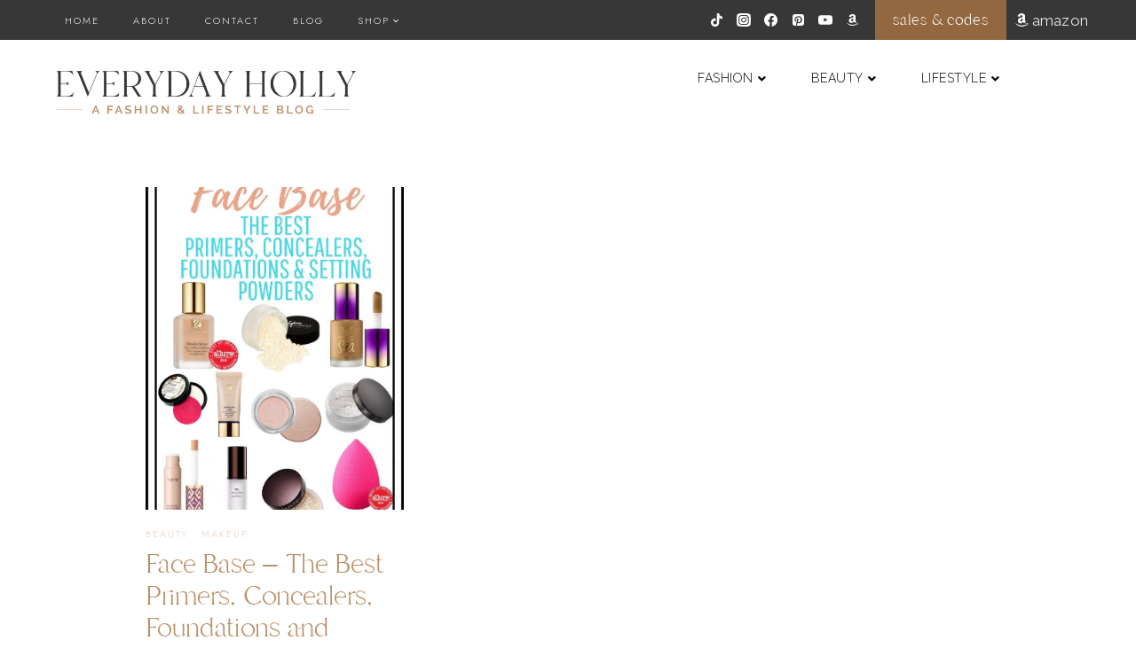

--- FILE ---
content_type: text/html; charset=UTF-8
request_url: https://everydayholly.com/tag/face-base/
body_size: 39568
content:
<!doctype html>
<html lang="en-US" class="no-js" itemtype="https://schema.org/Blog" itemscope>
<head>
	<meta charset="UTF-8">
	<meta name="viewport" content="width=device-width, initial-scale=1, minimum-scale=1">
	<meta name='robots' content='max-image-preview:large' />

	<!-- This site is optimized with the Yoast SEO Premium plugin v14.3 - https://yoast.com/wordpress/plugins/seo/ -->
	<title>face base Archives - Everyday Holly</title>
	<meta name="robots" content="index, follow" />
	<meta name="googlebot" content="index, follow, max-snippet:-1, max-image-preview:large, max-video-preview:-1" />
	<meta name="bingbot" content="index, follow, max-snippet:-1, max-image-preview:large, max-video-preview:-1" />
	<link rel="canonical" href="https://www.everydayholly.com/tag/face-base/" />
	<meta property="og:locale" content="en_US" />
	<meta property="og:type" content="article" />
	<meta property="og:title" content="face base Archives - Everyday Holly" />
	<meta property="og:url" content="https://www.everydayholly.com/tag/face-base/" />
	<meta property="og:site_name" content="Everyday Holly" />
	<meta name="twitter:card" content="summary_large_image" />
	<meta name="twitter:site" content="@everydayholly" />
	<script type="application/ld+json" class="yoast-schema-graph">{"@context":"https://schema.org","@graph":[{"@type":"WebSite","@id":"https://everydayholly.com/#website","url":"https://everydayholly.com/","name":"Everyday Holly","description":"A Life &amp; Style Blog","potentialAction":[{"@type":"SearchAction","target":"https://everydayholly.com/?s={search_term_string}","query-input":"required name=search_term_string"}],"inLanguage":"en-US"},{"@type":"CollectionPage","@id":"https://www.everydayholly.com/tag/face-base/#webpage","url":"https://www.everydayholly.com/tag/face-base/","name":"face base Archives - Everyday Holly","isPartOf":{"@id":"https://everydayholly.com/#website"},"inLanguage":"en-US"}]}</script>
	<!-- / Yoast SEO Premium plugin. -->


<link rel='dns-prefetch' href='//everydayholly.com' />
<link rel='dns-prefetch' href='//use.fontawesome.com' />
<link rel="alternate" type="application/rss+xml" title="Everyday Holly &raquo; Feed" href="https://everydayholly.com/feed/" />
<link rel="alternate" type="application/rss+xml" title="Everyday Holly &raquo; Comments Feed" href="https://everydayholly.com/comments/feed/" />
			<script>document.documentElement.classList.remove( 'no-js' );</script>
			<link rel="alternate" type="application/rss+xml" title="Everyday Holly &raquo; face base Tag Feed" href="https://everydayholly.com/tag/face-base/feed/" />
		<!-- This site uses the Google Analytics by MonsterInsights plugin v8.10.1 - Using Analytics tracking - https://www.monsterinsights.com/ -->
							<script
				src="//www.googletagmanager.com/gtag/js?id=G-N8T7STGVC2"  data-cfasync="false" data-wpfc-render="false" async></script>
			<script data-cfasync="false" data-wpfc-render="false">
				var mi_version = '8.10.1';
				var mi_track_user = true;
				var mi_no_track_reason = '';
				
								var disableStrs = [
										'ga-disable-G-N8T7STGVC2',
															'ga-disable-UA-121978346-1',
									];

				/* Function to detect opted out users */
				function __gtagTrackerIsOptedOut() {
					for (var index = 0; index < disableStrs.length; index++) {
						if (document.cookie.indexOf(disableStrs[index] + '=true') > -1) {
							return true;
						}
					}

					return false;
				}

				/* Disable tracking if the opt-out cookie exists. */
				if (__gtagTrackerIsOptedOut()) {
					for (var index = 0; index < disableStrs.length; index++) {
						window[disableStrs[index]] = true;
					}
				}

				/* Opt-out function */
				function __gtagTrackerOptout() {
					for (var index = 0; index < disableStrs.length; index++) {
						document.cookie = disableStrs[index] + '=true; expires=Thu, 31 Dec 2099 23:59:59 UTC; path=/';
						window[disableStrs[index]] = true;
					}
				}

				if ('undefined' === typeof gaOptout) {
					function gaOptout() {
						__gtagTrackerOptout();
					}
				}
								window.dataLayer = window.dataLayer || [];

				window.MonsterInsightsDualTracker = {
					helpers: {},
					trackers: {},
				};
				if (mi_track_user) {
					function __gtagDataLayer() {
						dataLayer.push(arguments);
					}

					function __gtagTracker(type, name, parameters) {
						if (!parameters) {
							parameters = {};
						}

						if (parameters.send_to) {
							__gtagDataLayer.apply(null, arguments);
							return;
						}

						if (type === 'event') {
														parameters.send_to = monsterinsights_frontend.v4_id;
							var hookName = name;
							if (typeof parameters['event_category'] !== 'undefined') {
								hookName = parameters['event_category'] + ':' + name;
							}

							if (typeof MonsterInsightsDualTracker.trackers[hookName] !== 'undefined') {
								MonsterInsightsDualTracker.trackers[hookName](parameters);
							} else {
								__gtagDataLayer('event', name, parameters);
							}
							
														parameters.send_to = monsterinsights_frontend.ua;
							__gtagDataLayer(type, name, parameters);
													} else {
							__gtagDataLayer.apply(null, arguments);
						}
					}

					__gtagTracker('js', new Date());
					__gtagTracker('set', {
						'developer_id.dZGIzZG': true,
											});
										__gtagTracker('config', 'G-N8T7STGVC2', {"forceSSL":"true"} );
															__gtagTracker('config', 'UA-121978346-1', {"forceSSL":"true"} );
										window.gtag = __gtagTracker;										(function () {
						/* https://developers.google.com/analytics/devguides/collection/analyticsjs/ */
						/* ga and __gaTracker compatibility shim. */
						var noopfn = function () {
							return null;
						};
						var newtracker = function () {
							return new Tracker();
						};
						var Tracker = function () {
							return null;
						};
						var p = Tracker.prototype;
						p.get = noopfn;
						p.set = noopfn;
						p.send = function () {
							var args = Array.prototype.slice.call(arguments);
							args.unshift('send');
							__gaTracker.apply(null, args);
						};
						var __gaTracker = function () {
							var len = arguments.length;
							if (len === 0) {
								return;
							}
							var f = arguments[len - 1];
							if (typeof f !== 'object' || f === null || typeof f.hitCallback !== 'function') {
								if ('send' === arguments[0]) {
									var hitConverted, hitObject = false, action;
									if ('event' === arguments[1]) {
										if ('undefined' !== typeof arguments[3]) {
											hitObject = {
												'eventAction': arguments[3],
												'eventCategory': arguments[2],
												'eventLabel': arguments[4],
												'value': arguments[5] ? arguments[5] : 1,
											}
										}
									}
									if ('pageview' === arguments[1]) {
										if ('undefined' !== typeof arguments[2]) {
											hitObject = {
												'eventAction': 'page_view',
												'page_path': arguments[2],
											}
										}
									}
									if (typeof arguments[2] === 'object') {
										hitObject = arguments[2];
									}
									if (typeof arguments[5] === 'object') {
										Object.assign(hitObject, arguments[5]);
									}
									if ('undefined' !== typeof arguments[1].hitType) {
										hitObject = arguments[1];
										if ('pageview' === hitObject.hitType) {
											hitObject.eventAction = 'page_view';
										}
									}
									if (hitObject) {
										action = 'timing' === arguments[1].hitType ? 'timing_complete' : hitObject.eventAction;
										hitConverted = mapArgs(hitObject);
										__gtagTracker('event', action, hitConverted);
									}
								}
								return;
							}

							function mapArgs(args) {
								var arg, hit = {};
								var gaMap = {
									'eventCategory': 'event_category',
									'eventAction': 'event_action',
									'eventLabel': 'event_label',
									'eventValue': 'event_value',
									'nonInteraction': 'non_interaction',
									'timingCategory': 'event_category',
									'timingVar': 'name',
									'timingValue': 'value',
									'timingLabel': 'event_label',
									'page': 'page_path',
									'location': 'page_location',
									'title': 'page_title',
								};
								for (arg in args) {
																		if (!(!args.hasOwnProperty(arg) || !gaMap.hasOwnProperty(arg))) {
										hit[gaMap[arg]] = args[arg];
									} else {
										hit[arg] = args[arg];
									}
								}
								return hit;
							}

							try {
								f.hitCallback();
							} catch (ex) {
							}
						};
						__gaTracker.create = newtracker;
						__gaTracker.getByName = newtracker;
						__gaTracker.getAll = function () {
							return [];
						};
						__gaTracker.remove = noopfn;
						__gaTracker.loaded = true;
						window['__gaTracker'] = __gaTracker;
					})();
									} else {
										console.log("");
					(function () {
						function __gtagTracker() {
							return null;
						}

						window['__gtagTracker'] = __gtagTracker;
						window['gtag'] = __gtagTracker;
					})();
									}
			</script>
				<!-- / Google Analytics by MonsterInsights -->
		<script>
window._wpemojiSettings = {"baseUrl":"https:\/\/s.w.org\/images\/core\/emoji\/14.0.0\/72x72\/","ext":".png","svgUrl":"https:\/\/s.w.org\/images\/core\/emoji\/14.0.0\/svg\/","svgExt":".svg","source":{"concatemoji":"https:\/\/everydayholly.com\/wp-includes\/js\/wp-emoji-release.min.js?ver=6.1.1"}};
/*! This file is auto-generated */
!function(e,a,t){var n,r,o,i=a.createElement("canvas"),p=i.getContext&&i.getContext("2d");function s(e,t){var a=String.fromCharCode,e=(p.clearRect(0,0,i.width,i.height),p.fillText(a.apply(this,e),0,0),i.toDataURL());return p.clearRect(0,0,i.width,i.height),p.fillText(a.apply(this,t),0,0),e===i.toDataURL()}function c(e){var t=a.createElement("script");t.src=e,t.defer=t.type="text/javascript",a.getElementsByTagName("head")[0].appendChild(t)}for(o=Array("flag","emoji"),t.supports={everything:!0,everythingExceptFlag:!0},r=0;r<o.length;r++)t.supports[o[r]]=function(e){if(p&&p.fillText)switch(p.textBaseline="top",p.font="600 32px Arial",e){case"flag":return s([127987,65039,8205,9895,65039],[127987,65039,8203,9895,65039])?!1:!s([55356,56826,55356,56819],[55356,56826,8203,55356,56819])&&!s([55356,57332,56128,56423,56128,56418,56128,56421,56128,56430,56128,56423,56128,56447],[55356,57332,8203,56128,56423,8203,56128,56418,8203,56128,56421,8203,56128,56430,8203,56128,56423,8203,56128,56447]);case"emoji":return!s([129777,127995,8205,129778,127999],[129777,127995,8203,129778,127999])}return!1}(o[r]),t.supports.everything=t.supports.everything&&t.supports[o[r]],"flag"!==o[r]&&(t.supports.everythingExceptFlag=t.supports.everythingExceptFlag&&t.supports[o[r]]);t.supports.everythingExceptFlag=t.supports.everythingExceptFlag&&!t.supports.flag,t.DOMReady=!1,t.readyCallback=function(){t.DOMReady=!0},t.supports.everything||(n=function(){t.readyCallback()},a.addEventListener?(a.addEventListener("DOMContentLoaded",n,!1),e.addEventListener("load",n,!1)):(e.attachEvent("onload",n),a.attachEvent("onreadystatechange",function(){"complete"===a.readyState&&t.readyCallback()})),(e=t.source||{}).concatemoji?c(e.concatemoji):e.wpemoji&&e.twemoji&&(c(e.twemoji),c(e.wpemoji)))}(window,document,window._wpemojiSettings);
</script>
<style>
img.wp-smiley,
img.emoji {
	display: inline !important;
	border: none !important;
	box-shadow: none !important;
	height: 1em !important;
	width: 1em !important;
	margin: 0 0.07em !important;
	vertical-align: -0.1em !important;
	background: none !important;
	padding: 0 !important;
}
</style>
	<link rel='stylesheet' id='wp-block-library-css' href='https://everydayholly.com/wp-includes/css/dist/block-library/style.min.css?ver=6.1.1' media='all' />
<link rel='stylesheet' id='classic-theme-styles-css' href='https://everydayholly.com/wp-includes/css/classic-themes.min.css?ver=1' media='all' />
<style id='global-styles-inline-css'>
body{--wp--preset--color--black: #000000;--wp--preset--color--cyan-bluish-gray: #abb8c3;--wp--preset--color--white: #ffffff;--wp--preset--color--pale-pink: #f78da7;--wp--preset--color--vivid-red: #cf2e2e;--wp--preset--color--luminous-vivid-orange: #ff6900;--wp--preset--color--luminous-vivid-amber: #fcb900;--wp--preset--color--light-green-cyan: #7bdcb5;--wp--preset--color--vivid-green-cyan: #00d084;--wp--preset--color--pale-cyan-blue: #8ed1fc;--wp--preset--color--vivid-cyan-blue: #0693e3;--wp--preset--color--vivid-purple: #9b51e0;--wp--preset--color--theme-palette-1: #e7e6e4;--wp--preset--color--theme-palette-2: #ddcdbe;--wp--preset--color--theme-palette-3: #b98f67;--wp--preset--color--theme-palette-4: #936740;--wp--preset--color--theme-palette-5: #402c25;--wp--preset--color--theme-palette-6: #363736;--wp--preset--color--theme-palette-7: #ffffff;--wp--preset--color--theme-palette-8: #ffffff;--wp--preset--color--theme-palette-9: #ffffff;--wp--preset--gradient--vivid-cyan-blue-to-vivid-purple: linear-gradient(135deg,rgba(6,147,227,1) 0%,rgb(155,81,224) 100%);--wp--preset--gradient--light-green-cyan-to-vivid-green-cyan: linear-gradient(135deg,rgb(122,220,180) 0%,rgb(0,208,130) 100%);--wp--preset--gradient--luminous-vivid-amber-to-luminous-vivid-orange: linear-gradient(135deg,rgba(252,185,0,1) 0%,rgba(255,105,0,1) 100%);--wp--preset--gradient--luminous-vivid-orange-to-vivid-red: linear-gradient(135deg,rgba(255,105,0,1) 0%,rgb(207,46,46) 100%);--wp--preset--gradient--very-light-gray-to-cyan-bluish-gray: linear-gradient(135deg,rgb(238,238,238) 0%,rgb(169,184,195) 100%);--wp--preset--gradient--cool-to-warm-spectrum: linear-gradient(135deg,rgb(74,234,220) 0%,rgb(151,120,209) 20%,rgb(207,42,186) 40%,rgb(238,44,130) 60%,rgb(251,105,98) 80%,rgb(254,248,76) 100%);--wp--preset--gradient--blush-light-purple: linear-gradient(135deg,rgb(255,206,236) 0%,rgb(152,150,240) 100%);--wp--preset--gradient--blush-bordeaux: linear-gradient(135deg,rgb(254,205,165) 0%,rgb(254,45,45) 50%,rgb(107,0,62) 100%);--wp--preset--gradient--luminous-dusk: linear-gradient(135deg,rgb(255,203,112) 0%,rgb(199,81,192) 50%,rgb(65,88,208) 100%);--wp--preset--gradient--pale-ocean: linear-gradient(135deg,rgb(255,245,203) 0%,rgb(182,227,212) 50%,rgb(51,167,181) 100%);--wp--preset--gradient--electric-grass: linear-gradient(135deg,rgb(202,248,128) 0%,rgb(113,206,126) 100%);--wp--preset--gradient--midnight: linear-gradient(135deg,rgb(2,3,129) 0%,rgb(40,116,252) 100%);--wp--preset--duotone--dark-grayscale: url('#wp-duotone-dark-grayscale');--wp--preset--duotone--grayscale: url('#wp-duotone-grayscale');--wp--preset--duotone--purple-yellow: url('#wp-duotone-purple-yellow');--wp--preset--duotone--blue-red: url('#wp-duotone-blue-red');--wp--preset--duotone--midnight: url('#wp-duotone-midnight');--wp--preset--duotone--magenta-yellow: url('#wp-duotone-magenta-yellow');--wp--preset--duotone--purple-green: url('#wp-duotone-purple-green');--wp--preset--duotone--blue-orange: url('#wp-duotone-blue-orange');--wp--preset--font-size--small: 14px;--wp--preset--font-size--medium: 24px;--wp--preset--font-size--large: 32px;--wp--preset--font-size--x-large: 42px;--wp--preset--font-size--larger: 40px;--wp--preset--spacing--20: 0.44rem;--wp--preset--spacing--30: 0.67rem;--wp--preset--spacing--40: 1rem;--wp--preset--spacing--50: 1.5rem;--wp--preset--spacing--60: 2.25rem;--wp--preset--spacing--70: 3.38rem;--wp--preset--spacing--80: 5.06rem;}:where(.is-layout-flex){gap: 0.5em;}body .is-layout-flow > .alignleft{float: left;margin-inline-start: 0;margin-inline-end: 2em;}body .is-layout-flow > .alignright{float: right;margin-inline-start: 2em;margin-inline-end: 0;}body .is-layout-flow > .aligncenter{margin-left: auto !important;margin-right: auto !important;}body .is-layout-constrained > .alignleft{float: left;margin-inline-start: 0;margin-inline-end: 2em;}body .is-layout-constrained > .alignright{float: right;margin-inline-start: 2em;margin-inline-end: 0;}body .is-layout-constrained > .aligncenter{margin-left: auto !important;margin-right: auto !important;}body .is-layout-constrained > :where(:not(.alignleft):not(.alignright):not(.alignfull)){max-width: var(--wp--style--global--content-size);margin-left: auto !important;margin-right: auto !important;}body .is-layout-constrained > .alignwide{max-width: var(--wp--style--global--wide-size);}body .is-layout-flex{display: flex;}body .is-layout-flex{flex-wrap: wrap;align-items: center;}body .is-layout-flex > *{margin: 0;}:where(.wp-block-columns.is-layout-flex){gap: 2em;}.has-black-color{color: var(--wp--preset--color--black) !important;}.has-cyan-bluish-gray-color{color: var(--wp--preset--color--cyan-bluish-gray) !important;}.has-white-color{color: var(--wp--preset--color--white) !important;}.has-pale-pink-color{color: var(--wp--preset--color--pale-pink) !important;}.has-vivid-red-color{color: var(--wp--preset--color--vivid-red) !important;}.has-luminous-vivid-orange-color{color: var(--wp--preset--color--luminous-vivid-orange) !important;}.has-luminous-vivid-amber-color{color: var(--wp--preset--color--luminous-vivid-amber) !important;}.has-light-green-cyan-color{color: var(--wp--preset--color--light-green-cyan) !important;}.has-vivid-green-cyan-color{color: var(--wp--preset--color--vivid-green-cyan) !important;}.has-pale-cyan-blue-color{color: var(--wp--preset--color--pale-cyan-blue) !important;}.has-vivid-cyan-blue-color{color: var(--wp--preset--color--vivid-cyan-blue) !important;}.has-vivid-purple-color{color: var(--wp--preset--color--vivid-purple) !important;}.has-black-background-color{background-color: var(--wp--preset--color--black) !important;}.has-cyan-bluish-gray-background-color{background-color: var(--wp--preset--color--cyan-bluish-gray) !important;}.has-white-background-color{background-color: var(--wp--preset--color--white) !important;}.has-pale-pink-background-color{background-color: var(--wp--preset--color--pale-pink) !important;}.has-vivid-red-background-color{background-color: var(--wp--preset--color--vivid-red) !important;}.has-luminous-vivid-orange-background-color{background-color: var(--wp--preset--color--luminous-vivid-orange) !important;}.has-luminous-vivid-amber-background-color{background-color: var(--wp--preset--color--luminous-vivid-amber) !important;}.has-light-green-cyan-background-color{background-color: var(--wp--preset--color--light-green-cyan) !important;}.has-vivid-green-cyan-background-color{background-color: var(--wp--preset--color--vivid-green-cyan) !important;}.has-pale-cyan-blue-background-color{background-color: var(--wp--preset--color--pale-cyan-blue) !important;}.has-vivid-cyan-blue-background-color{background-color: var(--wp--preset--color--vivid-cyan-blue) !important;}.has-vivid-purple-background-color{background-color: var(--wp--preset--color--vivid-purple) !important;}.has-black-border-color{border-color: var(--wp--preset--color--black) !important;}.has-cyan-bluish-gray-border-color{border-color: var(--wp--preset--color--cyan-bluish-gray) !important;}.has-white-border-color{border-color: var(--wp--preset--color--white) !important;}.has-pale-pink-border-color{border-color: var(--wp--preset--color--pale-pink) !important;}.has-vivid-red-border-color{border-color: var(--wp--preset--color--vivid-red) !important;}.has-luminous-vivid-orange-border-color{border-color: var(--wp--preset--color--luminous-vivid-orange) !important;}.has-luminous-vivid-amber-border-color{border-color: var(--wp--preset--color--luminous-vivid-amber) !important;}.has-light-green-cyan-border-color{border-color: var(--wp--preset--color--light-green-cyan) !important;}.has-vivid-green-cyan-border-color{border-color: var(--wp--preset--color--vivid-green-cyan) !important;}.has-pale-cyan-blue-border-color{border-color: var(--wp--preset--color--pale-cyan-blue) !important;}.has-vivid-cyan-blue-border-color{border-color: var(--wp--preset--color--vivid-cyan-blue) !important;}.has-vivid-purple-border-color{border-color: var(--wp--preset--color--vivid-purple) !important;}.has-vivid-cyan-blue-to-vivid-purple-gradient-background{background: var(--wp--preset--gradient--vivid-cyan-blue-to-vivid-purple) !important;}.has-light-green-cyan-to-vivid-green-cyan-gradient-background{background: var(--wp--preset--gradient--light-green-cyan-to-vivid-green-cyan) !important;}.has-luminous-vivid-amber-to-luminous-vivid-orange-gradient-background{background: var(--wp--preset--gradient--luminous-vivid-amber-to-luminous-vivid-orange) !important;}.has-luminous-vivid-orange-to-vivid-red-gradient-background{background: var(--wp--preset--gradient--luminous-vivid-orange-to-vivid-red) !important;}.has-very-light-gray-to-cyan-bluish-gray-gradient-background{background: var(--wp--preset--gradient--very-light-gray-to-cyan-bluish-gray) !important;}.has-cool-to-warm-spectrum-gradient-background{background: var(--wp--preset--gradient--cool-to-warm-spectrum) !important;}.has-blush-light-purple-gradient-background{background: var(--wp--preset--gradient--blush-light-purple) !important;}.has-blush-bordeaux-gradient-background{background: var(--wp--preset--gradient--blush-bordeaux) !important;}.has-luminous-dusk-gradient-background{background: var(--wp--preset--gradient--luminous-dusk) !important;}.has-pale-ocean-gradient-background{background: var(--wp--preset--gradient--pale-ocean) !important;}.has-electric-grass-gradient-background{background: var(--wp--preset--gradient--electric-grass) !important;}.has-midnight-gradient-background{background: var(--wp--preset--gradient--midnight) !important;}.has-small-font-size{font-size: var(--wp--preset--font-size--small) !important;}.has-medium-font-size{font-size: var(--wp--preset--font-size--medium) !important;}.has-large-font-size{font-size: var(--wp--preset--font-size--large) !important;}.has-x-large-font-size{font-size: var(--wp--preset--font-size--x-large) !important;}
.wp-block-navigation a:where(:not(.wp-element-button)){color: inherit;}
:where(.wp-block-columns.is-layout-flex){gap: 2em;}
.wp-block-pullquote{font-size: 1.5em;line-height: 1.6;}
</style>
<link rel='stylesheet' id='wordpress-popular-posts-css-css' href='https://everydayholly.com/wp-content/plugins/wordpress-popular-posts/assets/css/wpp.css?ver=6.1.1' media='all' />
<link rel='stylesheet' id='daze-style-css' href='https://everydayholly.com/wp-content/themes/daze/style.css?ver=2_0_0' media='all' />
<link rel='stylesheet' id='kadence-global-css' href='https://everydayholly.com/wp-content/themes/kadence/assets/css/global.min.css?ver=1.1.31' media='all' />
<style id='kadence-global-inline-css'>
/* Kadence Base CSS */
:root{--global-palette1:#e7e6e4;--global-palette2:#ddcdbe;--global-palette3:#b98f67;--global-palette4:#936740;--global-palette5:#402c25;--global-palette6:#363736;--global-palette7:#ffffff;--global-palette8:#ffffff;--global-palette9:#ffffff;--global-palette9rgb:255, 255, 255;--global-palette-highlight:var(--global-palette3);--global-palette-highlight-alt:var(--global-palette1);--global-palette-highlight-alt2:var(--global-palette9);--global-palette-btn-bg:var(--global-palette2);--global-palette-btn-bg-hover:var(--global-palette1);--global-palette-btn:var(--global-palette9);--global-palette-btn-hover:var(--global-palette9);--global-body-font-family:Raleway, sans-serif;--global-heading-font-family:Raleway, sans-serif;--global-primary-nav-font-family:Jost, var(--global-fallback-font);--global-fallback-font:sans-serif;--global-display-fallback-font:sans-serif;--global-content-width:1220px;--global-content-narrow-width:1000px;--global-content-edge-padding:1.5rem;--global-calc-content-width:calc(1220px - var(--global-content-edge-padding) - var(--global-content-edge-padding) );}.wp-site-blocks{--global-vw:calc( 100vw - ( 0.5 * var(--scrollbar-offset)));}:root .has-theme-palette-1-background-color{background-color:var(--global-palette1);}:root .has-theme-palette-1-color{color:var(--global-palette1);}:root .has-theme-palette-2-background-color{background-color:var(--global-palette2);}:root .has-theme-palette-2-color{color:var(--global-palette2);}:root .has-theme-palette-3-background-color{background-color:var(--global-palette3);}:root .has-theme-palette-3-color{color:var(--global-palette3);}:root .has-theme-palette-4-background-color{background-color:var(--global-palette4);}:root .has-theme-palette-4-color{color:var(--global-palette4);}:root .has-theme-palette-5-background-color{background-color:var(--global-palette5);}:root .has-theme-palette-5-color{color:var(--global-palette5);}:root .has-theme-palette-6-background-color{background-color:var(--global-palette6);}:root .has-theme-palette-6-color{color:var(--global-palette6);}:root .has-theme-palette-7-background-color{background-color:var(--global-palette7);}:root .has-theme-palette-7-color{color:var(--global-palette7);}:root .has-theme-palette-8-background-color{background-color:var(--global-palette8);}:root .has-theme-palette-8-color{color:var(--global-palette8);}:root .has-theme-palette-9-background-color{background-color:var(--global-palette9);}:root .has-theme-palette-9-color{color:var(--global-palette9);}:root .has-theme-palette1-background-color{background-color:var(--global-palette1);}:root .has-theme-palette1-color{color:var(--global-palette1);}:root .has-theme-palette2-background-color{background-color:var(--global-palette2);}:root .has-theme-palette2-color{color:var(--global-palette2);}:root .has-theme-palette3-background-color{background-color:var(--global-palette3);}:root .has-theme-palette3-color{color:var(--global-palette3);}:root .has-theme-palette4-background-color{background-color:var(--global-palette4);}:root .has-theme-palette4-color{color:var(--global-palette4);}:root .has-theme-palette5-background-color{background-color:var(--global-palette5);}:root .has-theme-palette5-color{color:var(--global-palette5);}:root .has-theme-palette6-background-color{background-color:var(--global-palette6);}:root .has-theme-palette6-color{color:var(--global-palette6);}:root .has-theme-palette7-background-color{background-color:var(--global-palette7);}:root .has-theme-palette7-color{color:var(--global-palette7);}:root .has-theme-palette8-background-color{background-color:var(--global-palette8);}:root .has-theme-palette8-color{color:var(--global-palette8);}:root .has-theme-palette9-background-color{background-color:var(--global-palette9);}:root .has-theme-palette9-color{color:var(--global-palette9);}body{background:var(--global-palette8);}body, input, select, optgroup, textarea{font-style:normal;font-weight:300;font-size:16.5px;line-height:1.65;letter-spacing:0.01em;font-family:var(--global-body-font-family);color:var(--global-palette6);}.content-bg, body.content-style-unboxed .site{background:var(--global-palette9);}@media all and (max-width: 1024px){.content-bg, body.content-style-unboxed .site{background:var(--global-palette9);}}@media all and (max-width: 767px){.content-bg, body.content-style-unboxed .site{background:var(--global-palette9);}}h1,h2,h3,h4,h5,h6{font-family:var(--global-heading-font-family);}h1{font-style:normal;font-weight:200;font-size:45px;line-height:1.18;letter-spacing:0em;font-family:Raleway, sans-serif;text-transform:none;color:var(--global-palette3);}h2{font-style:normal;font-weight:400;font-size:39px;line-height:1.2;letter-spacing:0em;font-family:"Branch", Helvetica, Arial, sans-serif;text-transform:none;color:var(--global-palette3);}h3{font-style:normal;font-weight:600;font-size:32px;line-height:1.25;letter-spacing:0em;font-family:Raleway, sans-serif;text-transform:none;color:var(--global-palette3);}h4{font-style:normal;font-weight:400;font-size:50px;line-height:1.25;letter-spacing:0em;font-family:"Moontime", Helvetica, Arial, sans-serif;text-transform:none;color:var(--global-palette4);}h5{font-style:normal;font-weight:200;font-size:18px;line-height:1.25;letter-spacing:0em;font-family:Raleway, sans-serif;text-transform:none;color:var(--global-palette3);}h6{font-style:normal;font-weight:300;font-size:12px;line-height:1.8;letter-spacing:2px;font-family:Raleway, sans-serif;text-transform:uppercase;color:var(--global-palette3);}.entry-hero h1{font-style:normal;font-weight:200;font-family:Raleway, sans-serif;}.entry-hero .kadence-breadcrumbs, .entry-hero .search-form{font-style:normal;font-weight:normal;font-family:Raleway, sans-serif;}@media all and (max-width: 1024px){h1{font-size:43px;}h2{font-size:35px;line-height:1.2;}h3{font-size:27px;line-height:1.25;}h4{font-size:25px;line-height:1.25;}h5{font-size:18px;line-height:1.25;}}@media all and (max-width: 767px){h1{font-size:39px;line-height:1.15;}h2{font-size:32px;line-height:1.2;}h3{font-size:27px;line-height:1.25;}h4{font-size:25px;line-height:1.25;}h5{font-size:18px;line-height:1.25;letter-spacing:1em;}}.entry-hero .kadence-breadcrumbs{max-width:1220px;}.site-container, .site-header-row-layout-contained, .site-footer-row-layout-contained, .entry-hero-layout-contained, .comments-area, .alignfull > .wp-block-cover__inner-container, .alignwide > .wp-block-cover__inner-container{max-width:var(--global-content-width);}.content-width-narrow .content-container.site-container, .content-width-narrow .hero-container.site-container{max-width:var(--global-content-narrow-width);}@media all and (min-width: 1450px){.wp-site-blocks .content-container  .alignwide{margin-left:-115px;margin-right:-115px;width:unset;max-width:unset;}}@media all and (min-width: 1260px){.content-width-narrow .wp-site-blocks .content-container .alignwide{margin-left:-130px;margin-right:-130px;width:unset;max-width:unset;}}.content-style-boxed .wp-site-blocks .entry-content .alignwide{margin-left:-2.1rem;margin-right:-2.1rem;}@media all and (max-width: 1024px){.content-style-boxed .wp-site-blocks .entry-content .alignwide{margin-left:-2rem;margin-right:-2rem;}}@media all and (max-width: 767px){.content-style-boxed .wp-site-blocks .entry-content .alignwide{margin-left:-1.5rem;margin-right:-1.5rem;}}.content-area{margin-top:3rem;margin-bottom:3rem;}@media all and (max-width: 1024px){.content-area{margin-top:0rem;margin-bottom:0rem;}}@media all and (max-width: 767px){.content-area{margin-top:0rem;margin-bottom:0rem;}}.entry-content-wrap{padding:2.1rem;}@media all and (max-width: 1024px){.entry-content-wrap{padding:2rem;}}@media all and (max-width: 767px){.entry-content-wrap{padding:1.5rem;}}.entry.single-entry{box-shadow:0px 0px 0px 0px rgba(0,0,0,0.05);border-radius:0px 0px 0px 0px;}.entry.loop-entry{border-radius:0px 0px 0px 0px;box-shadow:0px 0px 0px 0px rgba(34,34,34,0);}.loop-entry .entry-content-wrap{padding:2rem;}@media all and (max-width: 1024px){.loop-entry .entry-content-wrap{padding:2rem;}}@media all and (max-width: 767px){.loop-entry .entry-content-wrap{padding:1.5rem;}}.has-sidebar:not(.has-left-sidebar) .content-container{grid-template-columns:1fr 28%;}.has-sidebar.has-left-sidebar .content-container{grid-template-columns:28% 1fr;}.primary-sidebar.widget-area .widget{margin-bottom:3em;font-style:normal;color:var(--global-palette3);}.primary-sidebar.widget-area .widget-title{font-style:normal;font-weight:200;font-size:22px;line-height:1.5;text-transform:capitalize;color:var(--global-palette3);}.primary-sidebar.widget-area{padding:01 01 01 01;}@media all and (max-width: 1024px){.primary-sidebar.widget-area .widget{margin-bottom:3em;}}button, .button, .wp-block-button__link, input[type="button"], input[type="reset"], input[type="submit"], .fl-button, .elementor-button-wrapper .elementor-button{font-style:normal;font-weight:300;font-size:15px;line-height:1.5;letter-spacing:3px;text-transform:uppercase;border-radius:0px;padding:8px 25px 8px 25px;border:0px none currentColor;box-shadow:0px 0px 0px -7px rgba(0,0,0,0);}.wp-block-button.is-style-outline .wp-block-button__link{padding:8px 25px 8px 25px;}button:hover, button:focus, button:active, .button:hover, .button:focus, .button:active, .wp-block-button__link:hover, .wp-block-button__link:focus, .wp-block-button__link:active, input[type="button"]:hover, input[type="button"]:focus, input[type="button"]:active, input[type="reset"]:hover, input[type="reset"]:focus, input[type="reset"]:active, input[type="submit"]:hover, input[type="submit"]:focus, input[type="submit"]:active, .elementor-button-wrapper .elementor-button:hover, .elementor-button-wrapper .elementor-button:focus, .elementor-button-wrapper .elementor-button:active{box-shadow:0px 8px 11px -4px rgba(0,0,0,0.1);}@media all and (min-width: 1025px){.transparent-header .entry-hero .entry-hero-container-inner{padding-top:calc(40px + 86px);}}@media all and (max-width: 1024px){.mobile-transparent-header .entry-hero .entry-hero-container-inner{padding-top:calc(40px + 86px);}}@media all and (max-width: 767px){.mobile-transparent-header .entry-hero .entry-hero-container-inner{padding-top:calc(40px + 86px);}}#colophon{background:var(--global-palette1);}.site-middle-footer-wrap .site-footer-row-container-inner{background:var(--global-palette1);font-style:normal;font-weight:300;font-size:11px;line-height:1.7;letter-spacing:2px;text-transform:uppercase;color:var(--global-palette6);border-top:18px double var(--global-palette3);}.site-footer .site-middle-footer-wrap a:where(:not(.button):not(.wp-block-button__link):not(.wp-element-button)){color:var(--global-palette6);}.site-footer .site-middle-footer-wrap a:where(:not(.button):not(.wp-block-button__link):not(.wp-element-button)):hover{color:var(--global-palette3);}.site-middle-footer-inner-wrap{padding-top:19px;padding-bottom:0px;grid-column-gap:35px;grid-row-gap:35px;}.site-middle-footer-inner-wrap .widget{margin-bottom:30px;}.site-middle-footer-inner-wrap .widget-area .widget-title{font-style:normal;font-weight:400;font-size:21px;line-height:2;letter-spacing:1px;font-family:"Branch", Helvetica, Arial, sans-serif;text-transform:lowercase;color:var(--global-palette6);}.site-middle-footer-inner-wrap .site-footer-section:not(:last-child):after{right:calc(-35px / 2);}@media all and (max-width: 1024px){.site-middle-footer-inner-wrap{padding-top:70px;padding-bottom:70px;grid-column-gap:40px;grid-row-gap:40px;}.site-middle-footer-inner-wrap .site-footer-section:not(:last-child):after{right:calc(-40px / 2);}}@media all and (max-width: 767px){.site-middle-footer-inner-wrap{grid-column-gap:30px;grid-row-gap:30px;}.site-middle-footer-inner-wrap .site-footer-section:not(:last-child):after{right:calc(-30px / 2);}}.site-top-footer-wrap .site-footer-row-container-inner{background:var(--global-palette7);font-style:normal;}.site-footer .site-top-footer-wrap a:not(.button):not(.wp-block-button__link):not(.wp-element-button){color:var(--global-palette3);}.site-footer .site-top-footer-wrap a:not(.button):not(.wp-block-button__link):not(.wp-element-button):hover{color:var(--global-palette2);}.site-top-footer-inner-wrap{padding-top:96px;padding-bottom:15px;grid-column-gap:30px;grid-row-gap:30px;}.site-top-footer-inner-wrap .widget{margin-bottom:30px;}.site-top-footer-inner-wrap .widget-area .widget-title{font-style:normal;}.site-top-footer-inner-wrap .site-footer-section:not(:last-child):after{right:calc(-30px / 2);}.site-bottom-footer-wrap .site-footer-row-container-inner{background:var(--global-palette1);font-style:normal;}.site-footer .site-bottom-footer-wrap a:where(:not(.button):not(.wp-block-button__link):not(.wp-element-button)){color:var(--global-palette3);}.site-footer .site-bottom-footer-wrap a:where(:not(.button):not(.wp-block-button__link):not(.wp-element-button)):hover{color:var(--global-palette3);}.site-bottom-footer-inner-wrap{min-height:75px;padding-top:0px;padding-bottom:0px;grid-column-gap:30px;}.site-bottom-footer-inner-wrap .widget{margin-bottom:30px;}.site-bottom-footer-inner-wrap .widget-area .widget-title{font-style:normal;}.site-bottom-footer-inner-wrap .site-footer-section:not(:last-child):after{right:calc(-30px / 2);}@media all and (max-width: 1024px){.site-bottom-footer-inner-wrap{min-height:60px;}}@media all and (max-width: 767px){.site-bottom-footer-inner-wrap{min-height:40px;padding-top:10px;padding-bottom:10px;}}.footer-social-wrap{margin:0px 0px 0px 0px;}.footer-social-wrap .footer-social-inner-wrap{font-size:14px;gap:0.45em;}.site-footer .site-footer-wrap .site-footer-section .footer-social-wrap .footer-social-inner-wrap .social-button{color:var(--global-palette6);border:1px solid currentColor;border-color:currentColor;border-radius:65px;}.site-footer .site-footer-wrap .site-footer-section .footer-social-wrap .footer-social-inner-wrap .social-button:hover{color:var(--global-palette6);}#colophon .footer-html{font-style:normal;font-weight:300;font-size:10px;letter-spacing:2px;text-transform:uppercase;color:var(--global-palette3);margin:23px 0px 20px 0px;}@media all and (max-width: 1024px){#colophon .footer-html{font-size:10px;line-height:1.4;}}@media all and (max-width: 767px){#colophon .footer-html{font-size:10px;line-height:1.4;}}#colophon .site-footer-row-container .site-footer-row .footer-html a{color:var(--global-palette3);}#colophon .site-footer-row-container .site-footer-row .footer-html a:hover{color:var(--global-palette4);}#kt-scroll-up-reader, #kt-scroll-up{border:0px none currentColor;border-radius:35px 35px 35px 35px;color:var(--global-palette7);background:var(--global-palette4);border-color:var(--global-palette9);bottom:25px;font-size:1.28em;padding:0.25em 0.25em 0.25em 0.25em;}#kt-scroll-up-reader.scroll-up-side-right, #kt-scroll-up.scroll-up-side-right{right:25px;}#kt-scroll-up-reader.scroll-up-side-left, #kt-scroll-up.scroll-up-side-left{left:25px;}#kt-scroll-up-reader:hover, #kt-scroll-up:hover{color:var(--global-palette7);background:var(--global-palette7);}@media all and (max-width: 1024px){#kt-scroll-up-reader, #kt-scroll-up{bottom:25px;font-size:1.15em;}#kt-scroll-up-reader.scroll-up-side-right, #kt-scroll-up.scroll-up-side-right{right:25px;}#kt-scroll-up-reader.scroll-up-side-left, #kt-scroll-up.scroll-up-side-left{left:25px;}}#colophon .footer-navigation .footer-menu-container > ul > li > a{padding-left:calc(1.2em / 2);padding-right:calc(1.2em / 2);color:var(--global-palette5);}#colophon .footer-navigation .footer-menu-container > ul li a:hover{color:var(--global-palette-highlight);}#colophon .footer-navigation .footer-menu-container > ul li.current-menu-item > a{color:var(--global-palette3);}.wp-site-blocks .page-title h1{font-style:normal;font-weight:400;font-family:"Moontime", Helvetica, Arial, sans-serif;}.page-title .entry-meta{font-style:normal;font-size:12px;color:var(--global-palette4);}.page-title .entry-meta a:hover{color:var(--global-palette3);}.page-title .kadence-breadcrumbs{font-style:normal;}.page-hero-section .entry-hero-container-inner{background:rgba(255,255,255,0);}.entry-hero.page-hero-section .entry-header{min-height:105px;}body.error404 .content-bg, body.content-style-unboxed.error404 .site{background:var(--global-palette8);}.wp-site-blocks .post-archive-title h1{color:var(--global-palette5);}.post-archive-title .kadence-breadcrumbs{color:var(--global-palette3);}.post-archive-title .archive-description{color:var(--global-palette5);}body.archive .content-bg, body.content-style-unboxed.archive .site, body.blog .content-bg, body.content-style-unboxed.blog .site{background:var(--global-palette7);}.loop-entry.type-post h2.entry-title{font-style:normal;font-size:30px;line-height:1.2;letter-spacing:0em;text-transform:none;color:var(--global-palette3);}.loop-entry.type-post .entry-taxonomies{font-style:normal;font-weight:300;font-size:11px;line-height:2;letter-spacing:2px;font-family:Jost, var(--global-fallback-font);text-transform:uppercase;}.loop-entry.type-post .entry-taxonomies, .loop-entry.type-post .entry-taxonomies a{color:var(--global-palette2);}.loop-entry.type-post .entry-taxonomies .category-style-pill a{background:var(--global-palette2);}.loop-entry.type-post .entry-taxonomies a:hover{color:var(--global-palette1);}.loop-entry.type-post .entry-taxonomies .category-style-pill a:hover{background:var(--global-palette1);}.loop-entry.type-post .entry-meta{font-style:normal;font-weight:normal;font-size:11px;line-height:2;letter-spacing:2px;font-family:Raleway, sans-serif;text-transform:uppercase;}.loop-entry.type-post .entry-meta{color:var(--global-palette4);}.loop-entry.type-post .entry-meta a:hover{color:var(--global-palette5);}.search-archive-hero-section .entry-hero-container-inner{background:var(--global-palette7);}.search-archive-title h1{color:var(--global-palette3);}.search-results .loop-entry h2.entry-title{font-style:normal;font-size:26px;line-height:1.3;letter-spacing:0em;text-transform:none;color:var(--global-palette3);}.search-results .loop-entry .entry-taxonomies{font-style:normal;}
/* Kadence Header CSS */
.wp-site-blocks #mobile-header{display:block;}.wp-site-blocks #main-header{display:none;}@media all and (min-width: 900px){.wp-site-blocks #mobile-header{display:none;}.wp-site-blocks #main-header{display:block;}}@media all and (max-width: 899px){.mobile-transparent-header #masthead{position:absolute;left:0px;right:0px;z-index:100;}.kadence-scrollbar-fixer.mobile-transparent-header #masthead{right:var(--scrollbar-offset,0);}.mobile-transparent-header #masthead, .mobile-transparent-header .site-top-header-wrap .site-header-row-container-inner, .mobile-transparent-header .site-main-header-wrap .site-header-row-container-inner, .mobile-transparent-header .site-bottom-header-wrap .site-header-row-container-inner{background:transparent;}.site-header-row-tablet-layout-fullwidth, .site-header-row-tablet-layout-standard{padding:0px;}}@media all and (min-width: 900px){.transparent-header #masthead{position:absolute;left:0px;right:0px;z-index:100;}.transparent-header.kadence-scrollbar-fixer #masthead{right:var(--scrollbar-offset,0);}.transparent-header #masthead, .transparent-header .site-top-header-wrap .site-header-row-container-inner, .transparent-header .site-main-header-wrap .site-header-row-container-inner, .transparent-header .site-bottom-header-wrap .site-header-row-container-inner{background:transparent;}}.site-branding a.brand img{max-width:417px;}.site-branding a.brand img.svg-logo-image{width:417px;}@media all and (max-width: 900px){.site-branding a.brand img{max-width:366px;}.site-branding a.brand img.svg-logo-image{width:366px;}}@media all and (max-width: 767px){.site-branding a.brand img{max-width:283px;}.site-branding a.brand img.svg-logo-image{width:283px;}}.site-branding{padding:10px 0px 10px 0px;}@media all and (max-width: 900px){.site-branding .site-title{font-size:40px;}}@media all and (max-width: 767px){.site-branding .site-title{font-size:35px;}}#masthead, #masthead .kadence-sticky-header.item-is-fixed:not(.item-at-start):not(.site-header-row-container), #masthead .kadence-sticky-header.item-is-fixed:not(.item-at-start) > .site-header-row-container-inner{background:var(--global-palette9);}@media all and (max-width: 900px){#masthead, #masthead .kadence-sticky-header.item-is-fixed:not(.item-at-start):not(.site-header-row-container), #masthead .kadence-sticky-header.item-is-fixed:not(.item-at-start) > .site-header-row-container-inner{background:var(--global-palette8);}}.site-main-header-wrap .site-header-row-container-inner{border-top:0px none transparent;}.site-main-header-inner-wrap{min-height:86px;}@media all and (max-width: 767px){.site-main-header-wrap .site-header-row-container-inner>.site-container{padding:0px 0px 0px 0px;}}.site-top-header-wrap .site-header-row-container-inner{background:var(--global-palette6);}.site-top-header-inner-wrap{min-height:40px;}.site-bottom-header-wrap .site-header-row-container-inner{background:var(--global-palette7);border-bottom:0px none transparent;}.site-bottom-header-inner-wrap{min-height:0px;}@media all and (max-width: 767px){.site-bottom-header-wrap .site-header-row-container-inner>.site-container{padding:0px 0px 0px 0px;}}#masthead .kadence-sticky-header.item-is-fixed:not(.item-at-start):not(.site-header-row-container):not(.item-hidden-above), #masthead .kadence-sticky-header.item-is-fixed:not(.item-at-start):not(.item-hidden-above) > .site-header-row-container-inner{background:var(--global-palette6);border-bottom:1px none transparent;}.header-navigation[class*="header-navigation-style-underline"] .header-menu-container.primary-menu-container>ul>li>a:after{width:calc( 100% - 3.45em);}.main-navigation .primary-menu-container > ul > li.menu-item > a{padding-left:calc(3.45em / 2);padding-right:calc(3.45em / 2);padding-top:1.05em;padding-bottom:1.05em;color:var(--global-palette7);}.main-navigation .primary-menu-container > ul > li.menu-item > .dropdown-nav-special-toggle{right:calc(3.45em / 2);}.main-navigation .primary-menu-container > ul li.menu-item > a{font-style:normal;font-weight:300;font-size:11px;line-height:1.3;letter-spacing:2px;font-family:var(--global-primary-nav-font-family);text-transform:uppercase;}.main-navigation .primary-menu-container > ul > li.menu-item > a:hover{color:var(--global-palette1);}.main-navigation .primary-menu-container > ul > li.menu-item.current-menu-item > a{color:var(--global-palette1);}.header-navigation[class*="header-navigation-style-underline"] .header-menu-container.secondary-menu-container>ul>li>a:after{width:calc( 100% - 3.01em);}.secondary-navigation .secondary-menu-container > ul > li.menu-item > a{padding-left:calc(3.01em / 2);padding-right:calc(3.01em / 2);padding-top:1.1em;padding-bottom:1.1em;color:var(--global-palette6);}.secondary-navigation .primary-menu-container > ul > li.menu-item > .dropdown-nav-special-toggle{right:calc(3.01em / 2);}.secondary-navigation .secondary-menu-container > ul li.menu-item > a{font-style:normal;font-weight:300;font-size:12.5px;line-height:1.25;letter-spacing:2px;font-family:Jost, var(--global-fallback-font);text-transform:uppercase;}.secondary-navigation .secondary-menu-container > ul > li.menu-item > a:hover{color:var(--global-palette2);}.secondary-navigation .secondary-menu-container > ul > li.menu-item.current-menu-item > a{color:var(--global-palette3);}.header-navigation .header-menu-container ul ul.sub-menu, .header-navigation .header-menu-container ul ul.submenu{background:var(--global-palette9);box-shadow:0px 0px 0px 0px rgba(0,0,0,0.04);}.header-navigation .header-menu-container ul ul li.menu-item, .header-menu-container ul.menu > li.kadence-menu-mega-enabled > ul > li.menu-item > a{border-bottom:6px none var(--global-palette4);}.header-navigation .header-menu-container ul ul li.menu-item > a{width:175px;padding-top:1.1em;padding-bottom:1.1em;color:var(--global-palette3);font-style:normal;font-weight:300;font-size:11px;line-height:1.5;letter-spacing:2px;text-transform:uppercase;}.header-navigation .header-menu-container ul ul li.menu-item > a:hover{color:var(--global-palette2);background:var(--global-palette9);}.header-navigation .header-menu-container ul ul li.menu-item.current-menu-item > a{color:var(--global-palette3);background:var(--global-palette9);}.mobile-toggle-open-container .menu-toggle-open{color:var(--global-palette7);padding:0em 0em 0em 0em;font-size:14px;}.mobile-toggle-open-container .menu-toggle-open.menu-toggle-style-bordered{border:1px solid currentColor;}.mobile-toggle-open-container .menu-toggle-open .menu-toggle-icon{font-size:28px;}.mobile-toggle-open-container .menu-toggle-open:hover, .mobile-toggle-open-container .menu-toggle-open:focus{color:var(--global-palette2);}.mobile-navigation ul li{font-style:normal;font-weight:300;font-size:12.5px;line-height:1.35;letter-spacing:2px;font-family:Jost, var(--global-fallback-font);text-transform:uppercase;}.mobile-navigation ul li a{padding-top:1.2em;padding-bottom:1.2em;}.mobile-navigation ul li > a, .mobile-navigation ul li.menu-item-has-children > .drawer-nav-drop-wrap{color:var(--global-palette3);}.mobile-navigation ul li > a:hover, .mobile-navigation ul li.menu-item-has-children > .drawer-nav-drop-wrap:hover{color:var(--global-palette2);}.mobile-navigation ul li.current-menu-item > a, .mobile-navigation ul li.current-menu-item.menu-item-has-children > .drawer-nav-drop-wrap{color:var(--global-palette3);}.mobile-navigation ul li.menu-item-has-children .drawer-nav-drop-wrap, .mobile-navigation ul li:not(.menu-item-has-children) a{border-bottom:0px none rgba(255,255,255,0.1);}.mobile-navigation:not(.drawer-navigation-parent-toggle-true) ul li.menu-item-has-children .drawer-nav-drop-wrap button{border-left:0px none rgba(255,255,255,0.1);}#mobile-drawer .drawer-inner, #mobile-drawer.popup-drawer-layout-fullwidth.popup-drawer-animation-slice .pop-portion-bg, #mobile-drawer.popup-drawer-layout-fullwidth.popup-drawer-animation-slice.pop-animated.show-drawer .drawer-inner{background:var(--global-palette8);}@media all and (max-width: 767px){#mobile-drawer .drawer-inner, #mobile-drawer.popup-drawer-layout-fullwidth.popup-drawer-animation-slice .pop-portion-bg, #mobile-drawer.popup-drawer-layout-fullwidth.popup-drawer-animation-slice.show-drawer.pop-animated .drawer-inner{background:var(--global-palette8);}}#mobile-drawer .drawer-header .drawer-toggle{padding:0.6em 0.15em 0.6em 0.15em;font-size:24px;}#mobile-drawer .drawer-header .drawer-toggle, #mobile-drawer .drawer-header .drawer-toggle:focus{color:var(--global-palette3);}#mobile-drawer .drawer-header .drawer-toggle:hover, #mobile-drawer .drawer-header .drawer-toggle:focus:hover{color:var(--global-palette2);}#main-header .header-button{font-style:normal;font-weight:400;font-size:17px;letter-spacing:0.04em;font-family:"Branch", Helvetica, Arial, sans-serif;text-transform:lowercase;margin:0px 0px 0px 0px;border-radius:0px 0px 0px 0px;color:var(--global-palette7);background:var(--global-palette4);border:2px none currentColor;box-shadow:0px 0px 0px 0px rgba(255,255,255,0);}#main-header .header-button.button-size-custom{padding:0px 0px 0px 0px;}#main-header .header-button:hover{color:var(--global-palette7);background:var(--global-palette3);box-shadow:0px 0px 0px 0px rgba(255,255,255,0);}.header-html{font-style:normal;font-weight:normal;font-size:17px;font-family:Raleway, sans-serif;color:var(--global-palette7);margin:0px 0px 0px 0px;}.header-html a{color:var(--global-palette1);}.header-html a:hover{color:var(--global-palette7);}.header-social-wrap{margin:0px 0px 0px 0px;}.header-social-wrap .header-social-inner-wrap{font-size:0.93em;gap:0em;}.header-social-wrap .header-social-inner-wrap .social-button{color:var(--global-palette9);background:var(--global-palette4);border:2px none transparent;border-radius:0px;}.header-social-wrap .header-social-inner-wrap .social-button:hover{color:var(--global-palette9);background:var(--global-palette2);}.header-mobile-social-wrap{margin:5px 0px 5px 0px;}.header-mobile-social-wrap .header-mobile-social-inner-wrap{font-size:1em;gap:0.3em;}.header-mobile-social-wrap .header-mobile-social-inner-wrap .social-button{color:var(--global-palette7);border:2px none transparent;border-radius:3px;}.search-toggle-open-container .search-toggle-open{color:var(--global-palette3);padding:0em 0em 0em 0.5em;margin:0px 0px 0px 0px;font-style:normal;font-size:15px;}.search-toggle-open-container .search-toggle-open.search-toggle-style-bordered{border:1px solid currentColor;}.search-toggle-open-container .search-toggle-open .search-toggle-icon{font-size:1.25em;}@media all and (max-width: 767px){.search-toggle-open-container .search-toggle-open .search-toggle-icon{font-size:1.35em;}}.search-toggle-open-container .search-toggle-open:hover, .search-toggle-open-container .search-toggle-open:focus{color:var(--global-palette3);}#search-drawer .drawer-inner{background:var(--global-palette2);}@media all and (max-width: 767px){#search-drawer .drawer-inner{background:rgba(249,216,200,0.85);}}.mobile-header-button-wrap .mobile-header-button-inner-wrap .mobile-header-button{border:2px none transparent;box-shadow:0px 0px 0px -7px rgba(0,0,0,0);}.mobile-header-button-wrap .mobile-header-button-inner-wrap .mobile-header-button:hover{box-shadow:0px 15px 25px -7px rgba(0,0,0,0.1);}
</style>
<link rel='stylesheet' id='kadence-header-css' href='https://everydayholly.com/wp-content/themes/kadence/assets/css/header.min.css?ver=1.1.31' media='all' />
<link rel='stylesheet' id='kadence-content-css' href='https://everydayholly.com/wp-content/themes/kadence/assets/css/content.min.css?ver=1.1.31' media='all' />
<link rel='stylesheet' id='kadence-footer-css' href='https://everydayholly.com/wp-content/themes/kadence/assets/css/footer.min.css?ver=1.1.31' media='all' />
<link rel='stylesheet' id='font-awesome-official-css' href='https://use.fontawesome.com/releases/v6.2.1/css/all.css' media='all' integrity="sha384-twcuYPV86B3vvpwNhWJuaLdUSLF9+ttgM2A6M870UYXrOsxKfER2MKox5cirApyA" crossorigin="anonymous" />
<link rel='stylesheet' id='ubermenu-css' href='https://everydayholly.com/wp-content/plugins/ubermenu/pro/assets/css/ubermenu.min.css?ver=3.7.8' media='all' />
<link rel='stylesheet' id='ubermenu-font-awesome-all-css' href='https://everydayholly.com/wp-content/plugins/ubermenu/assets/fontawesome/css/all.min.css?ver=6.1.1' media='all' />
<link rel='stylesheet' id='font-awesome-official-v4shim-css' href='https://use.fontawesome.com/releases/v6.2.1/css/v4-shims.css' media='all' integrity="sha384-RreHPODFsMyzCpG+dKnwxOSjmjkuPWWdYP8sLpBRoSd8qPNJwaxKGUdxhQOKwUc7" crossorigin="anonymous" />
<script src='https://everydayholly.com/wp-content/plugins/google-analytics-for-wordpress/assets/js/frontend-gtag.min.js?ver=8.10.1' id='monsterinsights-frontend-script-js'></script>
<script data-cfasync="false" data-wpfc-render="false" id='monsterinsights-frontend-script-js-extra'>var monsterinsights_frontend = {"js_events_tracking":"true","download_extensions":"doc,pdf,ppt,zip,xls,docx,pptx,xlsx","inbound_paths":"[]","home_url":"https:\/\/everydayholly.com","hash_tracking":"false","ua":"UA-121978346-1","v4_id":"G-N8T7STGVC2"};</script>
<script src='https://everydayholly.com/wp-includes/js/jquery/jquery.min.js?ver=3.6.1' id='jquery-core-js'></script>
<script src='https://everydayholly.com/wp-includes/js/jquery/jquery-migrate.min.js?ver=3.3.2' id='jquery-migrate-js'></script>
<script id='wpp-json' type="application/json">
{"sampling_active":0,"sampling_rate":100,"ajax_url":"https:\/\/everydayholly.com\/wp-json\/wordpress-popular-posts\/v1\/popular-posts","api_url":"https:\/\/everydayholly.com\/wp-json\/wordpress-popular-posts","ID":0,"token":"d9e7150a65","lang":0,"debug":0}
</script>
<script src='https://everydayholly.com/wp-content/plugins/wordpress-popular-posts/assets/js/wpp.min.js?ver=6.1.1' id='wpp-js-js'></script>
<link rel="https://api.w.org/" href="https://everydayholly.com/wp-json/" /><link rel="alternate" type="application/json" href="https://everydayholly.com/wp-json/wp/v2/tags/224" /><link rel="EditURI" type="application/rsd+xml" title="RSD" href="https://everydayholly.com/xmlrpc.php?rsd" />
<link rel="wlwmanifest" type="application/wlwmanifest+xml" href="https://everydayholly.com/wp-includes/wlwmanifest.xml" />
<meta name="generator" content="WordPress 6.1.1" />
<script defer src="https://use.fontawesome.com/ed4288bdfc.js"></script>

<style id="mystickymenu" type="text/css">#mysticky-nav { width:100%; position: static; }#mysticky-nav.wrapfixed { position:fixed; left: 0px; margin-top:0px;  z-index: 99990; -webkit-transition: 0.9s; -moz-transition: 0.9s; -o-transition: 0.9s; transition: 0.9s; -ms-filter:"progid:DXImageTransform.Microsoft.Alpha(Opacity=100)"; filter: alpha(opacity=100); opacity:1; background-color: #ffffff;}#mysticky-nav.wrapfixed .myfixed{ background-color: #ffffff; position: relative;top: auto;left: auto;right: auto;}#mysticky-nav .myfixed { margin:0 auto; float:none; border:0px; background:none; max-width:100%; }</style>			<style type="text/css">
																															</style>
			<style id="ubermenu-custom-generated-css">
/** Font Awesome 4 Compatibility **/
.fa{font-style:normal;font-variant:normal;font-weight:normal;font-family:FontAwesome;}

/** UberMenu Custom Menu Styles (Customizer) **/
/* main */
 .ubermenu-main.ubermenu-transition-fade .ubermenu-item .ubermenu-submenu-drop { margin-top:0; }
 .ubermenu-main .ubermenu-item-level-0 > .ubermenu-target { font-size:10px; color:#000000; }
 .ubermenu.ubermenu-main .ubermenu-item-level-0:hover > .ubermenu-target, .ubermenu-main .ubermenu-item-level-0.ubermenu-active > .ubermenu-target { color:#000000; }
 .ubermenu-main .ubermenu-item-level-0.ubermenu-current-menu-item > .ubermenu-target, .ubermenu-main .ubermenu-item-level-0.ubermenu-current-menu-parent > .ubermenu-target, .ubermenu-main .ubermenu-item-level-0.ubermenu-current-menu-ancestor > .ubermenu-target { color:#000000; }
 .ubermenu-main .ubermenu-submenu.ubermenu-submenu-drop { background-color:#ffffff; }
 .ubermenu-main .ubermenu-submenu .ubermenu-item-header > .ubermenu-target, .ubermenu-main .ubermenu-tab > .ubermenu-target { font-size:12px; }
 .ubermenu-main .ubermenu-submenu .ubermenu-item-header > .ubermenu-target { color:#000000; }
 .ubermenu-main .ubermenu-item-normal > .ubermenu-target { color:#000000; font-size:13px; }
 .ubermenu.ubermenu-main .ubermenu-tab > .ubermenu-target { color:#000000; }
 .ubermenu-main, .ubermenu-main .ubermenu-target, .ubermenu-main .ubermenu-nav .ubermenu-item-level-0 .ubermenu-target { font:12px; }



/** UberMenu Custom Tweaks (General Settings) **/
.ubermenu-main .ubermenu-nav .ubermenu-item-level-0 .ubermenu-target {
	font-size: 14px;
	font-size: 1 rem;
	font-family: 'Raleway';
	letter-spacing: 0.5px;
}



.ubermenu .ubermenu-target,
.ubermenu .ubermenu-autocolumn, .ubermenu .ubermenu-submenu-type-stack {
padding: 0;}

.ubermenu-submenu  {
background: #E7E6E4 !important;
z-index: 9999;
position:relative;
}

.ubermenu-target-with-image {
background: #fff !important;
padding: 20px !important;
text-align:center;
}

.ubermenu:not(.ubermenu-transition-slide) .ubermenu-submenu.ubermenu-submenu-type-mega {
padding: 20px !important;
}

.ubermenu .ubermenu-submenu-type-stack>.ubermenu-item-normal>.ubermenu-target {
margin: 10px;
}

.ubermenu-submenu .ubermenu-target-title.ubermenu-target-text {
font-family: 'Branch' !important;
font-size: 19px;
letter-spacing: 0;
}


.ubermenu-responsive-toggle, .ubermenu-sticky-toggle-wrapper {
color: #000;
text-transform:uppercase;
}

.ubermenu-submenu .ubermenu-target {
padding: 20px;
}

.ubermenu.ubermenu-main .ubermenu-item-level-0 {
letter-spacing: 1px;
}

.ubermenu a:hover{
text-decoration: underline !important; }

.ubermenu .ubermenu-item-layout-image_left>.ubermenu-target-text {
padding-left: 0;
text-align:center;}

.ubermenu-main .ubermenu-item-level-0.ubermenu-current-menu-item > .ubermenu-target, .ubermenu-main .ubermenu-item-level-0.ubermenu-current-menu-parent > .ubermenu-target, .ubermenu-main .ubermenu-item-level-0.ubermenu-current-menu-ancestor > .ubermenu-target {
	outline: 0 !important;
}

/** UberMenu Custom Tweaks - Mobile **/
@media screen and (max-width:959px){
.ubermenu .ubermenu-target {
padding: 15px 0px;}

.ubermenu.ubermenu-main .ubermenu-item-level-0 {
margin: 0px 0px;
}

.ubermenu-item-home {
display:none !important;
}
}

/** UberMenu Custom Tweaks - Desktop **/
@media screen and (min-width:960px){
.ubermenu.ubermenu-main .ubermenu-item-level-0 {
margin: 0px 20px;
}
}
/* Status: Loaded from Transient */

</style>            <style id="wpp-loading-animation-styles">@-webkit-keyframes bgslide{from{background-position-x:0}to{background-position-x:-200%}}@keyframes bgslide{from{background-position-x:0}to{background-position-x:-200%}}.wpp-widget-placeholder,.wpp-widget-block-placeholder{margin:0 auto;width:60px;height:3px;background:#dd3737;background:linear-gradient(90deg,#dd3737 0%,#571313 10%,#dd3737 100%);background-size:200% auto;border-radius:3px;-webkit-animation:bgslide 1s infinite linear;animation:bgslide 1s infinite linear}</style>
            <link rel='stylesheet' id='kadence-fonts-css' href='https://fonts.googleapis.com/css?family=Raleway:300,200,regular,600,700%7CJost:300&#038;display=swap' media='all' />
<link rel="icon" href="https://everydayholly.com/wp-content/uploads/2022/11/cropped-Logo-Icon-01-32x32.png" sizes="32x32" />
<link rel="icon" href="https://everydayholly.com/wp-content/uploads/2022/11/cropped-Logo-Icon-01-192x192.png" sizes="192x192" />
<link rel="apple-touch-icon" href="https://everydayholly.com/wp-content/uploads/2022/11/cropped-Logo-Icon-01-180x180.png" />
<meta name="msapplication-TileImage" content="https://everydayholly.com/wp-content/uploads/2022/11/cropped-Logo-Icon-01-270x270.png" />
		<style id="wp-custom-css">
			.fd-form-label { 
		display: none !important;
}
.fd-form-group {
		padding: 10px;
}

.fd-form-success {
			display: none !important;
}

.fd-btn {
		padding: 10px;
		background-color: #000;
}
/* 
shop the post
*/

a.post-more-link{
	border-bottom: solid #eee 1px;
	background-color: #926740;
	padding: 10px;
	color: #fff;
	line-height: 50px
		font-style: normal;
    font-weight: 300;
    font-size: 12px; 
	  line-height: 5.25;
    letter-spacing: 0em;
    font-family: "raleway", Helvetica, Arial, sans-serif;
    text-transform: uppercase;
}

.em-shop-title{
	border-bottom: solid #eee 1px;
	background-color: #F5F0EC;
	padding: 10px;
	color: #000;
	line-height: 50px
	    font-style: normal;
    font-weight: 400;
    font-size: 12px;
    line-height: 1.25;
    letter-spacing: 0em;
    font-family: "raleway", Helvetica, Arial, sans-serif;
    text-transform: uppercase;
}

/* 
 sticky header
 */
#masthead.site-header.myfixed {
    max-height: 110px;
}

#masthead.site-header.myfixed img {
    max-width: 230px;
		margin-left: 100px;
	margin-bottom: 25px
}

.secondary-navigation {
		margin-right: 100px;
		margin-bottom: 35px
}

@media (max-width: 767px) {
#masthead.site-header.myfixed img  {
    margin-left: 0px; !important;
}
}

/* 
blog post spacing
 */

.post {     
		margin-bottom: 50px; 
}

/*AUSTIN*/
@media (max-width: 767px) {
#eapps-instagram-feed-1 {
    margin-bottom: -10% !important;
	}
	/*a.post-more-link{
		padding: 5% 27%;
	}*/
	.kadence-column_69c048-d0 {
		text-align: center;}
	
	.more-link-wrap {
		text-align: center;
}
}
		</style>
		</head>

<body data-rsssl=1 class="archive tag tag-face-base tag-224 wp-custom-logo wp-embed-responsive hfeed footer-on-bottom animate-body-popup hide-focus-outline link-style-standard content-title-style-hide content-width-narrow content-style-unboxed content-vertical-padding-show non-transparent-header mobile-non-transparent-header">
<div class="elfsight-app-b507f8b8-1cb9-4344-a3cf-9c596de0c76a"></div>
<svg xmlns="http://www.w3.org/2000/svg" viewBox="0 0 0 0" width="0" height="0" focusable="false" role="none" style="visibility: hidden; position: absolute; left: -9999px; overflow: hidden;" ><defs><filter id="wp-duotone-dark-grayscale"><feColorMatrix color-interpolation-filters="sRGB" type="matrix" values=" .299 .587 .114 0 0 .299 .587 .114 0 0 .299 .587 .114 0 0 .299 .587 .114 0 0 " /><feComponentTransfer color-interpolation-filters="sRGB" ><feFuncR type="table" tableValues="0 0.49803921568627" /><feFuncG type="table" tableValues="0 0.49803921568627" /><feFuncB type="table" tableValues="0 0.49803921568627" /><feFuncA type="table" tableValues="1 1" /></feComponentTransfer><feComposite in2="SourceGraphic" operator="in" /></filter></defs></svg><svg xmlns="http://www.w3.org/2000/svg" viewBox="0 0 0 0" width="0" height="0" focusable="false" role="none" style="visibility: hidden; position: absolute; left: -9999px; overflow: hidden;" ><defs><filter id="wp-duotone-grayscale"><feColorMatrix color-interpolation-filters="sRGB" type="matrix" values=" .299 .587 .114 0 0 .299 .587 .114 0 0 .299 .587 .114 0 0 .299 .587 .114 0 0 " /><feComponentTransfer color-interpolation-filters="sRGB" ><feFuncR type="table" tableValues="0 1" /><feFuncG type="table" tableValues="0 1" /><feFuncB type="table" tableValues="0 1" /><feFuncA type="table" tableValues="1 1" /></feComponentTransfer><feComposite in2="SourceGraphic" operator="in" /></filter></defs></svg><svg xmlns="http://www.w3.org/2000/svg" viewBox="0 0 0 0" width="0" height="0" focusable="false" role="none" style="visibility: hidden; position: absolute; left: -9999px; overflow: hidden;" ><defs><filter id="wp-duotone-purple-yellow"><feColorMatrix color-interpolation-filters="sRGB" type="matrix" values=" .299 .587 .114 0 0 .299 .587 .114 0 0 .299 .587 .114 0 0 .299 .587 .114 0 0 " /><feComponentTransfer color-interpolation-filters="sRGB" ><feFuncR type="table" tableValues="0.54901960784314 0.98823529411765" /><feFuncG type="table" tableValues="0 1" /><feFuncB type="table" tableValues="0.71764705882353 0.25490196078431" /><feFuncA type="table" tableValues="1 1" /></feComponentTransfer><feComposite in2="SourceGraphic" operator="in" /></filter></defs></svg><svg xmlns="http://www.w3.org/2000/svg" viewBox="0 0 0 0" width="0" height="0" focusable="false" role="none" style="visibility: hidden; position: absolute; left: -9999px; overflow: hidden;" ><defs><filter id="wp-duotone-blue-red"><feColorMatrix color-interpolation-filters="sRGB" type="matrix" values=" .299 .587 .114 0 0 .299 .587 .114 0 0 .299 .587 .114 0 0 .299 .587 .114 0 0 " /><feComponentTransfer color-interpolation-filters="sRGB" ><feFuncR type="table" tableValues="0 1" /><feFuncG type="table" tableValues="0 0.27843137254902" /><feFuncB type="table" tableValues="0.5921568627451 0.27843137254902" /><feFuncA type="table" tableValues="1 1" /></feComponentTransfer><feComposite in2="SourceGraphic" operator="in" /></filter></defs></svg><svg xmlns="http://www.w3.org/2000/svg" viewBox="0 0 0 0" width="0" height="0" focusable="false" role="none" style="visibility: hidden; position: absolute; left: -9999px; overflow: hidden;" ><defs><filter id="wp-duotone-midnight"><feColorMatrix color-interpolation-filters="sRGB" type="matrix" values=" .299 .587 .114 0 0 .299 .587 .114 0 0 .299 .587 .114 0 0 .299 .587 .114 0 0 " /><feComponentTransfer color-interpolation-filters="sRGB" ><feFuncR type="table" tableValues="0 0" /><feFuncG type="table" tableValues="0 0.64705882352941" /><feFuncB type="table" tableValues="0 1" /><feFuncA type="table" tableValues="1 1" /></feComponentTransfer><feComposite in2="SourceGraphic" operator="in" /></filter></defs></svg><svg xmlns="http://www.w3.org/2000/svg" viewBox="0 0 0 0" width="0" height="0" focusable="false" role="none" style="visibility: hidden; position: absolute; left: -9999px; overflow: hidden;" ><defs><filter id="wp-duotone-magenta-yellow"><feColorMatrix color-interpolation-filters="sRGB" type="matrix" values=" .299 .587 .114 0 0 .299 .587 .114 0 0 .299 .587 .114 0 0 .299 .587 .114 0 0 " /><feComponentTransfer color-interpolation-filters="sRGB" ><feFuncR type="table" tableValues="0.78039215686275 1" /><feFuncG type="table" tableValues="0 0.94901960784314" /><feFuncB type="table" tableValues="0.35294117647059 0.47058823529412" /><feFuncA type="table" tableValues="1 1" /></feComponentTransfer><feComposite in2="SourceGraphic" operator="in" /></filter></defs></svg><svg xmlns="http://www.w3.org/2000/svg" viewBox="0 0 0 0" width="0" height="0" focusable="false" role="none" style="visibility: hidden; position: absolute; left: -9999px; overflow: hidden;" ><defs><filter id="wp-duotone-purple-green"><feColorMatrix color-interpolation-filters="sRGB" type="matrix" values=" .299 .587 .114 0 0 .299 .587 .114 0 0 .299 .587 .114 0 0 .299 .587 .114 0 0 " /><feComponentTransfer color-interpolation-filters="sRGB" ><feFuncR type="table" tableValues="0.65098039215686 0.40392156862745" /><feFuncG type="table" tableValues="0 1" /><feFuncB type="table" tableValues="0.44705882352941 0.4" /><feFuncA type="table" tableValues="1 1" /></feComponentTransfer><feComposite in2="SourceGraphic" operator="in" /></filter></defs></svg><svg xmlns="http://www.w3.org/2000/svg" viewBox="0 0 0 0" width="0" height="0" focusable="false" role="none" style="visibility: hidden; position: absolute; left: -9999px; overflow: hidden;" ><defs><filter id="wp-duotone-blue-orange"><feColorMatrix color-interpolation-filters="sRGB" type="matrix" values=" .299 .587 .114 0 0 .299 .587 .114 0 0 .299 .587 .114 0 0 .299 .587 .114 0 0 " /><feComponentTransfer color-interpolation-filters="sRGB" ><feFuncR type="table" tableValues="0.098039215686275 1" /><feFuncG type="table" tableValues="0 0.66274509803922" /><feFuncB type="table" tableValues="0.84705882352941 0.41960784313725" /><feFuncA type="table" tableValues="1 1" /></feComponentTransfer><feComposite in2="SourceGraphic" operator="in" /></filter></defs></svg><div id="wrapper" class="site wp-site-blocks">
			<a class="skip-link screen-reader-text scroll-ignore" href="#main">Skip to content</a>
		<header id="masthead" class="site-header" role="banner" itemtype="https://schema.org/WPHeader" itemscope>
	<div id="main-header" class="site-header-wrap">
		<div class="site-header-inner-wrap">
			<div class="site-header-upper-wrap">
				<div class="site-header-upper-inner-wrap">
					<div class="site-top-header-wrap site-header-row-container site-header-focus-item site-header-row-layout-standard" data-section="kadence_customizer_header_top">
	<div class="site-header-row-container-inner">
				<div class="site-container">
			<div class="site-top-header-inner-wrap site-header-row site-header-row-has-sides site-header-row-no-center">
									<div class="site-header-top-section-left site-header-section site-header-section-left">
						<div class="site-header-item site-header-focus-item site-header-item-main-navigation header-navigation-layout-stretch-false header-navigation-layout-fill-stretch-false" data-section="kadence_customizer_primary_navigation">
		<nav id="site-navigation" class="main-navigation header-navigation nav--toggle-sub header-navigation-style-underline header-navigation-dropdown-animation-fade-up" role="navigation" aria-label="Primary Navigation">
				<div class="primary-menu-container header-menu-container">
			<ul id="primary-menu" class="menu"><li id="menu-item-40" class="menu-item menu-item-type-custom menu-item-object-custom menu-item-40"><a href="https://www.everydayholly.com">Home</a></li>
<li id="menu-item-11438" class="menu-item menu-item-type-post_type menu-item-object-page menu-item-11438"><a href="https://everydayholly.com/about-me/">About</a></li>
<li id="menu-item-10766" class="menu-item menu-item-type-post_type menu-item-object-page menu-item-10766"><a href="https://everydayholly.com/contact/">Contact</a></li>
<li id="menu-item-10696" class="menu-item menu-item-type-post_type menu-item-object-page current_page_parent menu-item-10696"><a href="https://everydayholly.com/blog/">Blog</a></li>
<li id="menu-item-10717" class="menu-item menu-item-type-custom menu-item-object-custom menu-item-has-children menu-item-10717"><a href="https://www.everydayholly.com/shop-my-feed/"><span class="nav-drop-title-wrap">Shop<span class="dropdown-nav-toggle"><span class="kadence-svg-iconset svg-baseline"><svg aria-hidden="true" class="kadence-svg-icon kadence-arrow-down-svg" fill="currentColor" version="1.1" xmlns="http://www.w3.org/2000/svg" width="24" height="24" viewBox="0 0 24 24"><title>Expand</title><path d="M5.293 9.707l6 6c0.391 0.391 1.024 0.391 1.414 0l6-6c0.391-0.391 0.391-1.024 0-1.414s-1.024-0.391-1.414 0l-5.293 5.293-5.293-5.293c-0.391-0.391-1.024-0.391-1.414 0s-0.391 1.024 0 1.414z"></path>
				</svg></span></span></span></a>
<ul class="sub-menu">
	<li id="menu-item-13636" class="menu-item menu-item-type-post_type menu-item-object-page menu-item-has-children menu-item-13636"><a href="https://everydayholly.com/shop-my-reels-tiktoks/"><span class="nav-drop-title-wrap">Outfits by Month<span class="dropdown-nav-toggle"><span class="kadence-svg-iconset svg-baseline"><svg aria-hidden="true" class="kadence-svg-icon kadence-arrow-down-svg" fill="currentColor" version="1.1" xmlns="http://www.w3.org/2000/svg" width="24" height="24" viewBox="0 0 24 24"><title>Expand</title><path d="M5.293 9.707l6 6c0.391 0.391 1.024 0.391 1.414 0l6-6c0.391-0.391 0.391-1.024 0-1.414s-1.024-0.391-1.414 0l-5.293 5.293-5.293-5.293c-0.391-0.391-1.024-0.391-1.414 0s-0.391 1.024 0 1.414z"></path>
				</svg></span></span></span></a>
	<ul class="sub-menu">
		<li id="menu-item-19459" class="menu-item menu-item-type-post_type menu-item-object-post menu-item-19459"><a href="https://everydayholly.com/july-style-recap-shop-teacher-outfits-summer-styles-more/">July 2024 Style Recap</a></li>
		<li id="menu-item-19460" class="menu-item menu-item-type-post_type menu-item-object-post menu-item-19460"><a href="https://everydayholly.com/june-style-recap-shop-vacation-looks-everyday-outfits-more/">June 2024 Style Recap</a></li>
	</ul>
</li>
	<li id="menu-item-10718" class="menu-item menu-item-type-custom menu-item-object-custom menu-item-10718"><a href="https://amzn.markable.ai/3nOmreF">Amazon Storefront</a></li>
	<li id="menu-item-10768" class="menu-item menu-item-type-post_type menu-item-object-page menu-item-10768"><a href="https://everydayholly.com/shop-my-reels-tiktoks/">Shop My Instagram &#038; TikTok</a></li>
	<li id="menu-item-13637" class="menu-item menu-item-type-custom menu-item-object-custom menu-item-13637"><a href="https://www.liketoknow.it/everyday.holly">LTK &#8211; Liketoknow.it</a></li>
	<li id="menu-item-10771" class="menu-item menu-item-type-taxonomy menu-item-object-category menu-item-10771"><a href="https://everydayholly.com/category/holiday/">Gift Guides</a></li>
	<li id="menu-item-24775" class="menu-item menu-item-type-custom menu-item-object-custom menu-item-24775"><a href="https://everydayholly.pomifera.com">Pomifera</a></li>
	<li id="menu-item-10961" class="menu-item menu-item-type-post_type menu-item-object-page menu-item-10961"><a href="https://everydayholly.com/maskcara-beauty/">Seint Beauty</a></li>
	<li id="menu-item-10962" class="menu-item menu-item-type-post_type menu-item-object-page menu-item-10962"><a href="https://everydayholly.com/red-aspen-nails/">Red Aspen Nails</a></li>
	<li id="menu-item-11431" class="menu-item menu-item-type-post_type menu-item-object-page menu-item-11431"><a href="https://everydayholly.com/pink-lily-fall-winter-tryons/">Pink Lily Fall &#038; Winter</a></li>
	<li id="menu-item-11432" class="menu-item menu-item-type-post_type menu-item-object-page menu-item-11432"><a href="https://everydayholly.com/pink-lily/pink-lily-spring-summer-2022/">Pink Lily Spring &#038; Summer</a></li>
</ul>
</li>
</ul>		</div>
	</nav><!-- #site-navigation -->
	</div><!-- data-section="primary_navigation" -->
					</div>
																	<div class="site-header-top-section-right site-header-section site-header-section-right">
						<div class="site-header-item site-header-focus-item" data-section="kadence_customizer_header_social">
	<div class="header-social-wrap"><div class="header-social-inner-wrap element-social-inner-wrap social-show-label-false social-style-outline"><a href="https://www.tiktok.com/@everyday.holly?_t=8VsBIViyPqo&amp;_r=1" aria-label="TikTok" target="_blank" rel="noopener noreferrer"  class="social-button header-social-item social-link-tiktok"><span class="kadence-svg-iconset"><svg aria-hidden="true" class="kadence-svg-icon kadence-tiktok-svg" fill="currentColor" version="1.1" xmlns="http://www.w3.org/2000/svg" width="32" height="32" viewBox="0 0 32 32"><title>TikTok</title><path d="M16.707 0.027c1.747-0.027 3.48-0.013 5.213-0.027 0.107 2.040 0.84 4.12 2.333 5.56 1.493 1.48 3.6 2.16 5.653 2.387v5.373c-1.92-0.067-3.853-0.467-5.6-1.293-0.76-0.347-1.467-0.787-2.16-1.24-0.013 3.893 0.013 7.787-0.027 11.667-0.107 1.867-0.72 3.72-1.8 5.253-1.747 2.56-4.773 4.227-7.88 4.28-1.907 0.107-3.813-0.413-5.44-1.373-2.693-1.587-4.587-4.493-4.867-7.613-0.027-0.667-0.040-1.333-0.013-1.987 0.24-2.533 1.493-4.96 3.44-6.613 2.213-1.92 5.307-2.84 8.2-2.293 0.027 1.973-0.053 3.947-0.053 5.92-1.32-0.427-2.867-0.307-4.027 0.493-0.84 0.547-1.48 1.387-1.813 2.333-0.28 0.68-0.2 1.427-0.187 2.147 0.32 2.187 2.427 4.027 4.667 3.827 1.493-0.013 2.92-0.88 3.693-2.147 0.253-0.44 0.533-0.893 0.547-1.413 0.133-2.387 0.080-4.76 0.093-7.147 0.013-5.373-0.013-10.733 0.027-16.093z"></path>
				</svg></span></a><a href="https://www.instagram.com/everyday.holly/" aria-label="Instagram" target="_blank" rel="noopener noreferrer"  class="social-button header-social-item social-link-instagram"><span class="kadence-svg-iconset"><svg class="kadence-svg-icon kadence-instagram-svg" fill="currentColor" version="1.1" xmlns="http://www.w3.org/2000/svg" width="32" height="32" viewBox="0 0 32 32"><title>Instagram</title><path d="M21.138 0.242c3.767 0.007 3.914 0.038 4.65 0.144 1.52 0.219 2.795 0.825 3.837 1.821 0.584 0.562 0.987 1.112 1.349 1.848 0.442 0.899 0.659 1.75 0.758 3.016 0.021 0.271 0.031 4.592 0.031 8.916s-0.009 8.652-0.030 8.924c-0.098 1.245-0.315 2.104-0.743 2.986-0.851 1.755-2.415 3.035-4.303 3.522-0.685 0.177-1.304 0.26-2.371 0.31-0.381 0.019-4.361 0.024-8.342 0.024s-7.959-0.012-8.349-0.029c-0.921-0.044-1.639-0.136-2.288-0.303-1.876-0.485-3.469-1.784-4.303-3.515-0.436-0.904-0.642-1.731-0.751-3.045-0.031-0.373-0.039-2.296-0.039-8.87 0-2.215-0.002-3.866 0-5.121 0.006-3.764 0.037-3.915 0.144-4.652 0.219-1.518 0.825-2.795 1.825-3.833 0.549-0.569 1.105-0.975 1.811-1.326 0.915-0.456 1.756-0.668 3.106-0.781 0.374-0.031 2.298-0.038 8.878-0.038h5.13zM15.999 4.364v0c-3.159 0-3.555 0.014-4.796 0.070-1.239 0.057-2.084 0.253-2.824 0.541-0.765 0.297-1.415 0.695-2.061 1.342s-1.045 1.296-1.343 2.061c-0.288 0.74-0.485 1.586-0.541 2.824-0.056 1.241-0.070 1.638-0.070 4.798s0.014 3.556 0.070 4.797c0.057 1.239 0.253 2.084 0.541 2.824 0.297 0.765 0.695 1.415 1.342 2.061s1.296 1.046 2.061 1.343c0.74 0.288 1.586 0.484 2.825 0.541 1.241 0.056 1.638 0.070 4.798 0.070s3.556-0.014 4.797-0.070c1.239-0.057 2.085-0.253 2.826-0.541 0.765-0.297 1.413-0.696 2.060-1.343s1.045-1.296 1.343-2.061c0.286-0.74 0.482-1.586 0.541-2.824 0.056-1.241 0.070-1.637 0.070-4.797s-0.015-3.557-0.070-4.798c-0.058-1.239-0.255-2.084-0.541-2.824-0.298-0.765-0.696-1.415-1.343-2.061s-1.295-1.045-2.061-1.342c-0.742-0.288-1.588-0.484-2.827-0.541-1.241-0.056-1.636-0.070-4.796-0.070zM14.957 6.461c0.31-0 0.655 0 1.044 0 3.107 0 3.475 0.011 4.702 0.067 1.135 0.052 1.75 0.241 2.16 0.401 0.543 0.211 0.93 0.463 1.337 0.87s0.659 0.795 0.871 1.338c0.159 0.41 0.349 1.025 0.401 2.16 0.056 1.227 0.068 1.595 0.068 4.701s-0.012 3.474-0.068 4.701c-0.052 1.135-0.241 1.75-0.401 2.16-0.211 0.543-0.463 0.93-0.871 1.337s-0.794 0.659-1.337 0.87c-0.41 0.16-1.026 0.349-2.16 0.401-1.227 0.056-1.595 0.068-4.702 0.068s-3.475-0.012-4.702-0.068c-1.135-0.052-1.75-0.242-2.161-0.401-0.543-0.211-0.931-0.463-1.338-0.87s-0.659-0.794-0.871-1.337c-0.159-0.41-0.349-1.025-0.401-2.16-0.056-1.227-0.067-1.595-0.067-4.703s0.011-3.474 0.067-4.701c0.052-1.135 0.241-1.75 0.401-2.16 0.211-0.543 0.463-0.931 0.871-1.338s0.795-0.659 1.338-0.871c0.41-0.16 1.026-0.349 2.161-0.401 1.073-0.048 1.489-0.063 3.658-0.065v0.003zM16.001 10.024c-3.3 0-5.976 2.676-5.976 5.976s2.676 5.975 5.976 5.975c3.3 0 5.975-2.674 5.975-5.975s-2.675-5.976-5.975-5.976zM16.001 12.121c2.142 0 3.879 1.736 3.879 3.879s-1.737 3.879-3.879 3.879c-2.142 0-3.879-1.737-3.879-3.879s1.736-3.879 3.879-3.879zM22.212 8.393c-0.771 0-1.396 0.625-1.396 1.396s0.625 1.396 1.396 1.396 1.396-0.625 1.396-1.396c0-0.771-0.625-1.396-1.396-1.396v0.001z"></path>
				</svg></span></a><a href="https://www.facebook.com/EverydayHolly/" aria-label="Facebook" target="_blank" rel="noopener noreferrer"  class="social-button header-social-item social-link-facebook"><span class="kadence-svg-iconset"><svg class="kadence-svg-icon kadence-facebook-svg" fill="currentColor" version="1.1" xmlns="http://www.w3.org/2000/svg" width="32" height="32" viewBox="0 0 32 32"><title>Facebook</title><path d="M31.997 15.999c0-8.836-7.163-15.999-15.999-15.999s-15.999 7.163-15.999 15.999c0 7.985 5.851 14.604 13.499 15.804v-11.18h-4.062v-4.625h4.062v-3.525c0-4.010 2.389-6.225 6.043-6.225 1.75 0 3.581 0.313 3.581 0.313v3.937h-2.017c-1.987 0-2.607 1.233-2.607 2.498v3.001h4.437l-0.709 4.625h-3.728v11.18c7.649-1.2 13.499-7.819 13.499-15.804z"></path>
				</svg></span></a><a href="https://www.pinterest.com/everydayhollyblog/" aria-label="Pinterest" target="_blank" rel="noopener noreferrer"  class="social-button header-social-item social-link-pinterest"><span class="kadence-svg-iconset"><svg class="kadence-svg-icon kadence-pinterest-svg" fill="currentColor" version="1.1" xmlns="http://www.w3.org/2000/svg" width="24" height="28" viewBox="0 0 24 28"><title>Pinterest</title><path d="M19.5 2c2.484 0 4.5 2.016 4.5 4.5v15c0 2.484-2.016 4.5-4.5 4.5h-11.328c0.516-0.734 1.359-2 1.687-3.281 0 0 0.141-0.531 0.828-3.266 0.422 0.797 1.625 1.484 2.906 1.484 3.813 0 6.406-3.484 6.406-8.141 0-3.516-2.984-6.797-7.516-6.797-5.641 0-8.484 4.047-8.484 7.422 0 2.031 0.781 3.844 2.438 4.531 0.266 0.109 0.516 0 0.594-0.297 0.047-0.203 0.172-0.734 0.234-0.953 0.078-0.297 0.047-0.406-0.172-0.656-0.469-0.578-0.781-1.297-0.781-2.344 0-3 2.25-5.672 5.844-5.672 3.187 0 4.937 1.937 4.937 4.547 0 3.422-1.516 6.312-3.766 6.312-1.234 0-2.172-1.031-1.875-2.297 0.359-1.5 1.047-3.125 1.047-4.203 0-0.969-0.516-1.781-1.594-1.781-1.266 0-2.281 1.313-2.281 3.063 0 0 0 1.125 0.375 1.891-1.297 5.5-1.531 6.469-1.531 6.469-0.344 1.437-0.203 3.109-0.109 3.969h-2.859c-2.484 0-4.5-2.016-4.5-4.5v-15c0-2.484 2.016-4.5 4.5-4.5h15z"></path>
				</svg></span></a><a href="https://www.youtube.com/channel/UCCNlx1chVECXgVuXYC3g5AQ" aria-label="YouTube" target="_blank" rel="noopener noreferrer"  class="social-button header-social-item social-link-youtube"><span class="kadence-svg-iconset"><svg class="kadence-svg-icon kadence-youtube-svg" fill="currentColor" version="1.1" xmlns="http://www.w3.org/2000/svg" width="28" height="28" viewBox="0 0 28 28"><title>YouTube</title><path d="M11.109 17.625l7.562-3.906-7.562-3.953v7.859zM14 4.156c5.891 0 9.797 0.281 9.797 0.281 0.547 0.063 1.75 0.063 2.812 1.188 0 0 0.859 0.844 1.109 2.781 0.297 2.266 0.281 4.531 0.281 4.531v2.125s0.016 2.266-0.281 4.531c-0.25 1.922-1.109 2.781-1.109 2.781-1.062 1.109-2.266 1.109-2.812 1.172 0 0-3.906 0.297-9.797 0.297v0c-7.281-0.063-9.516-0.281-9.516-0.281-0.625-0.109-2.031-0.078-3.094-1.188 0 0-0.859-0.859-1.109-2.781-0.297-2.266-0.281-4.531-0.281-4.531v-2.125s-0.016-2.266 0.281-4.531c0.25-1.937 1.109-2.781 1.109-2.781 1.062-1.125 2.266-1.125 2.812-1.188 0 0 3.906-0.281 9.797-0.281v0z"></path>
				</svg></span></a><a href="https://www.amazon.com/shop/everyday.holly/" aria-label="Amazon" target="_blank" rel="noopener noreferrer"  class="social-button header-social-item social-link-custom1"><span class="social-icon-custom-svg" style="max-width:24px"><svg xmlns="http://www.w3.org/2000/svg" viewBox="0 0 448 512"><path d="M257.2 162.7c-48.7 1.8-169.5 15.5-169.5 117.5 0 109.5 138.3 114 183.5 43.2 6.5 10.2 35.4 37.5 45.3 46.8l56.8-56S341 288.9 341 261.4V114.3C341 89 316.5 32 228.7 32 140.7 32 94 87 94 136.3l73.5 6.8c16.3-49.5 54.2-49.5 54.2-49.5 40.7-.1 35.5 29.8 35.5 69.1zm0 86.8c0 80-84.2 68-84.2 17.2 0-47.2 50.5-56.7 84.2-57.8v40.6zm136 163.5c-7.7 10-70 67-174.5 67S34.2 408.5 9.7 379c-6.8-7.7 1-11.3 5.5-8.3C88.5 415.2 203 488.5 387.7 401c7.5-3.7 13.3 2 5.5 12zm39.8 2.2c-6.5 15.8-16 26.8-21.2 31-5.5 4.5-9.5 2.7-6.5-3.8s19.3-46.5 12.7-55c-6.5-8.3-37-4.3-48-3.2-10.8 1-13 2-14-.3-2.3-5.7 21.7-15.5 37.5-17.5 15.7-1.8 41-.8 46 5.7 3.7 5.1 0 27.1-6.5 43.1z"></path></svg></span></a></div></div></div><!-- data-section="header_social" -->
<div class="site-header-item site-header-focus-item" data-section="kadence_customizer_header_button">
	<div class="header-button-wrap"><div class="header-button-inner-wrap"><a href="https://www.everydayholly.com/weekly-sales/" target="_blank" rel="noopener noreferrer" class="button header-button button-size-large button-style-filled">sales &amp; codes</a></div></div></div><!-- data-section="header_button" -->
<div class="site-header-item site-header-focus-item" data-section="kadence_customizer_header_html">
	<div class="header-html inner-link-style-plain"><div class="header-html-inner"><i class="fa-brands fa-amazon"></i> <a href="https://amzn.markable.ai/FMEoggQm" target="_blank" rel="noopener">amazon</a></div></div></div><!-- data-section="header_html" -->
					</div>
							</div>
		</div>
	</div>
</div>
<div class="site-main-header-wrap site-header-row-container site-header-focus-item site-header-row-layout-fullwidth" data-section="kadence_customizer_header_main">
	<div class="site-header-row-container-inner">
				<div class="site-container">
			<div class="site-main-header-inner-wrap site-header-row site-header-row-has-sides site-header-row-no-center">
									<div class="site-header-main-section-left site-header-section site-header-section-left">
						<div class="site-header-item site-header-focus-item" data-section="title_tagline">
	<div class="site-branding branding-layout-standard site-brand-logo-only"><a class="brand has-logo-image" href="https://everydayholly.com/" rel="home" aria-label="Everyday Holly"><img width="2560" height="601" src="https://everydayholly.com/wp-content/uploads/2022/11/cropped-Main-Logo-01-scaled-1-e1668454254855.jpeg" class="custom-logo" alt="Everyday Holly" decoding="async" srcset="https://everydayholly.com/wp-content/uploads/2022/11/cropped-Main-Logo-01-scaled-1-e1668454254855.jpeg 2560w, https://everydayholly.com/wp-content/uploads/2022/11/cropped-Main-Logo-01-scaled-1-e1668454254855-300x70.jpeg 300w, https://everydayholly.com/wp-content/uploads/2022/11/cropped-Main-Logo-01-scaled-1-e1668454254855-1024x240.jpeg 1024w, https://everydayholly.com/wp-content/uploads/2022/11/cropped-Main-Logo-01-scaled-1-e1668454254855-768x180.jpeg 768w, https://everydayholly.com/wp-content/uploads/2022/11/cropped-Main-Logo-01-scaled-1-e1668454254855-1536x361.jpeg 1536w, https://everydayholly.com/wp-content/uploads/2022/11/cropped-Main-Logo-01-scaled-1-e1668454254855-2048x481.jpeg 2048w, https://everydayholly.com/wp-content/uploads/2022/11/cropped-Main-Logo-01-scaled-1-e1668454254855-600x141.jpeg 600w" sizes="(max-width: 2560px) 100vw, 2560px" /></a></div></div><!-- data-section="title_tagline" -->
					</div>
																	<div class="site-header-main-section-right site-header-section site-header-section-right">
						<div class="site-header-item site-header-focus-item site-header-item-main-navigation header-navigation-layout-stretch-false header-navigation-layout-fill-stretch-false" data-section="kadence_customizer_secondary_navigation">
		<nav id="secondary-navigation" class="secondary-navigation header-navigation nav--toggle-sub header-navigation-style-standard header-navigation-dropdown-animation-fade-up" role="navigation" aria-label="Secondary Navigation">
				<div class="secondary-menu-container header-menu-container">
			
<!-- UberMenu [Configuration:main] [Theme Loc:secondary] [Integration:auto] -->
<a class="ubermenu-responsive-toggle ubermenu-responsive-toggle-main ubermenu-skin-none ubermenu-loc-secondary ubermenu-responsive-toggle-content-align-center ubermenu-responsive-toggle-align-full " tabindex="0" data-ubermenu-target="ubermenu-main-2995-secondary-2"><i class="fas fa-bars" ></i>Menu</a><nav id="ubermenu-main-2995-secondary-2" class="ubermenu ubermenu-nojs ubermenu-main ubermenu-menu-2995 ubermenu-loc-secondary ubermenu-responsive ubermenu-responsive-single-column ubermenu-responsive-single-column-subs ubermenu-responsive-default ubermenu-responsive-collapse ubermenu-horizontal ubermenu-transition-shift ubermenu-trigger-hover_intent ubermenu-skin-none  ubermenu-bar-align-full ubermenu-items-align-center ubermenu-disable-submenu-scroll ubermenu-sub-indicators ubermenu-retractors-responsive ubermenu-submenu-indicator-closes"><ul id="ubermenu-nav-main-2995-secondary" class="ubermenu-nav" data-title="Secondary"><li id="menu-item-10964" class="ubermenu-item ubermenu-item-type-taxonomy ubermenu-item-object-category ubermenu-item-has-children ubermenu-item-10964 ubermenu-item-level-0 ubermenu-column ubermenu-column-auto ubermenu-has-submenu-drop ubermenu-has-submenu-mega" ><a class="ubermenu-target ubermenu-item-layout-default ubermenu-item-layout-text_only" href="https://everydayholly.com/category/fashion/" tabindex="0"><span class="ubermenu-target-title ubermenu-target-text">FASHION</span><i class='ubermenu-sub-indicator fas fa-angle-down'></i></a><ul  class="ubermenu-submenu ubermenu-submenu-id-10964 ubermenu-submenu-type-auto ubermenu-submenu-type-mega ubermenu-submenu-drop ubermenu-submenu-align-full_width"  ><li class="  ubermenu-item ubermenu-item-type-custom ubermenu-item-object-ubermenu-custom ubermenu-item-has-children ubermenu-item-10978 ubermenu-item-level-1 ubermenu-column ubermenu-column-1-4 ubermenu-clear-row ubermenu-has-submenu-stack ubermenu-item-type-column ubermenu-column-id-10978"><ul  class="ubermenu-submenu ubermenu-submenu-id-10978 ubermenu-submenu-type-stack"  ><li id="menu-item-10985" class="ubermenu-item ubermenu-item-type-taxonomy ubermenu-item-object-category ubermenu-item-10985 ubermenu-item-auto ubermenu-item-normal ubermenu-item-level-2 ubermenu-column ubermenu-column-auto" ><a class="ubermenu-target ubermenu-item-layout-default ubermenu-content-align-center ubermenu-item-layout-text_only" href="https://everydayholly.com/category/fashion/monthly-top-sellers/"><span class="ubermenu-target-title ubermenu-target-text">Monthly Top Sellers</span></a></li><li id="menu-item-10987" class="ubermenu-item ubermenu-item-type-taxonomy ubermenu-item-object-category ubermenu-item-10987 ubermenu-item-auto ubermenu-item-normal ubermenu-item-level-2 ubermenu-column ubermenu-column-auto" ><a class="ubermenu-target ubermenu-item-layout-default ubermenu-content-align-center ubermenu-item-layout-text_only" href="https://everydayholly.com/category/fashion/spring-summer/"><span class="ubermenu-target-title ubermenu-target-text">Spring/Summer</span></a></li><li id="menu-item-10984" class="ubermenu-item ubermenu-item-type-taxonomy ubermenu-item-object-category ubermenu-item-10984 ubermenu-item-auto ubermenu-item-normal ubermenu-item-level-2 ubermenu-column ubermenu-column-auto" ><a class="ubermenu-target ubermenu-item-layout-default ubermenu-content-align-center ubermenu-item-layout-text_only" href="https://everydayholly.com/category/fashion/fall-winter/"><span class="ubermenu-target-title ubermenu-target-text">Fall/Winter</span></a></li><li id="menu-item-10983" class="ubermenu-item ubermenu-item-type-taxonomy ubermenu-item-object-category ubermenu-item-10983 ubermenu-item-auto ubermenu-item-normal ubermenu-item-level-2 ubermenu-column ubermenu-column-auto" ><a class="ubermenu-target ubermenu-item-layout-default ubermenu-content-align-center ubermenu-item-layout-text_only" href="https://everydayholly.com/category/fashion/athleisure/"><span class="ubermenu-target-title ubermenu-target-text">Athleisure</span></a></li><li id="menu-item-10988" class="ubermenu-item ubermenu-item-type-taxonomy ubermenu-item-object-category ubermenu-item-10988 ubermenu-item-auto ubermenu-item-normal ubermenu-item-level-2 ubermenu-column ubermenu-column-auto" ><a class="ubermenu-target ubermenu-item-layout-default ubermenu-content-align-center ubermenu-item-layout-text_only" href="https://everydayholly.com/category/fashion/workwear/"><span class="ubermenu-target-title ubermenu-target-text">Workwear</span></a></li><li id="menu-item-10986" class="ubermenu-item ubermenu-item-type-taxonomy ubermenu-item-object-category ubermenu-item-10986 ubermenu-item-auto ubermenu-item-normal ubermenu-item-level-2 ubermenu-column ubermenu-column-auto" ><a class="ubermenu-target ubermenu-item-layout-default ubermenu-content-align-center ubermenu-item-layout-text_only" href="https://everydayholly.com/category/fashion/special-occasion/"><span class="ubermenu-target-title ubermenu-target-text">Special Occasion</span></a></li><li id="menu-item-11434" class="ubermenu-item ubermenu-item-type-post_type ubermenu-item-object-page ubermenu-item-11434 ubermenu-item-auto ubermenu-item-normal ubermenu-item-level-2 ubermenu-column ubermenu-column-auto" ><a class="ubermenu-target ubermenu-item-layout-default ubermenu-content-align-center ubermenu-item-layout-text_only" href="https://everydayholly.com/pink-lily/pink-lily-spring-summer-2022/"><span class="ubermenu-target-title ubermenu-target-text">Pink Lily Spring &#038; Summer</span></a></li><li id="menu-item-11433" class="ubermenu-item ubermenu-item-type-post_type ubermenu-item-object-page ubermenu-item-11433 ubermenu-item-auto ubermenu-item-normal ubermenu-item-level-2 ubermenu-column ubermenu-column-auto" ><a class="ubermenu-target ubermenu-item-layout-default ubermenu-content-align-center ubermenu-item-layout-text_only" href="https://everydayholly.com/pink-lily-fall-winter-tryons/"><span class="ubermenu-target-title ubermenu-target-text">Pink Lily Fall &#038; Winter</span></a></li></ul></li><li class="  ubermenu-item ubermenu-item-type-custom ubermenu-item-object-ubermenu-custom ubermenu-item-has-children ubermenu-item-10981 ubermenu-item-level-1 ubermenu-column ubermenu-column-3-4 ubermenu-has-submenu-stack ubermenu-item-type-column ubermenu-column-id-10981"><ul  class="ubermenu-submenu ubermenu-submenu-id-10981 ubermenu-submenu-type-block"  ><!-- begin Dynamic Posts: [Dynamic Posts] ID[10994] count[3]  --><li class=" ubermenu-autocolumn menu-item-10994-col-0 ubermenu-item-level-3 ubermenu-column ubermenu-column-1-3 ubermenu-has-submenu-stack ubermenu-item-type-column ubermenu-column-id-10994-col-0"><ul  class="ubermenu-submenu ubermenu-submenu-id-10994-col-0 ubermenu-submenu-type-stack"  ><li id="menu-item-10994-post-25387" class="ubermenu-item ubermenu-item-type-custom ubermenu-item-object-ubermenu-custom ubermenu-dynamic-post ubermenu-item-10994 ubermenu-item-10994-post-25387 ubermenu-item-auto ubermenu-item-normal ubermenu-item-level-3 ubermenu-column ubermenu-column-auto" ><a class="ubermenu-target ubermenu-target-with-image ubermenu-item-layout-default ubermenu-item-layout-image_above" href="https://everydayholly.com/my-2026-fitness-wellness-routine-workouts-supplements-and-everyday-favorites/"><img class="ubermenu-image ubermenu-image-size-full" src="https://everydayholly.com/wp-content/uploads/2026/01/come-w-me-to-cabo.png" srcset="https://everydayholly.com/wp-content/uploads/2026/01/come-w-me-to-cabo.png 1200w, https://everydayholly.com/wp-content/uploads/2026/01/come-w-me-to-cabo-240x300.png 240w, https://everydayholly.com/wp-content/uploads/2026/01/come-w-me-to-cabo-819x1024.png 819w, https://everydayholly.com/wp-content/uploads/2026/01/come-w-me-to-cabo-768x960.png 768w" sizes="(max-width: 1200px) 100vw, 1200px" height="250" alt="come w me to cabo"  /><span class="ubermenu-target-title ubermenu-target-text">My 2026 Fitness &#038; Wellness Routine, Workouts, Supplements, and Everyday Favorites</span></a></li></ul></li><li class=" ubermenu-autocolumn menu-item-10994-col-1 ubermenu-item-level-3 ubermenu-column ubermenu-column-1-3 ubermenu-has-submenu-stack ubermenu-item-type-column ubermenu-column-id-10994-col-1"><ul  class="ubermenu-submenu ubermenu-submenu-id-10994-col-1 ubermenu-submenu-type-stack"  ><li id="menu-item-10994-post-25341" class="ubermenu-item ubermenu-item-type-custom ubermenu-item-object-ubermenu-custom ubermenu-dynamic-post ubermenu-item-10994 ubermenu-item-10994-post-25341 ubermenu-item-auto ubermenu-item-normal ubermenu-item-level-3 ubermenu-column ubermenu-column-auto" ><a class="ubermenu-target ubermenu-target-with-image ubermenu-item-layout-default ubermenu-item-layout-image_above" href="https://everydayholly.com/top-5-most-loved-blog-posts-of-2025/"><img class="ubermenu-image ubermenu-image-size-full" src="https://everydayholly.com/wp-content/uploads/2026/01/active-copy.png" srcset="https://everydayholly.com/wp-content/uploads/2026/01/active-copy.png 1200w, https://everydayholly.com/wp-content/uploads/2026/01/active-copy-240x300.png 240w, https://everydayholly.com/wp-content/uploads/2026/01/active-copy-819x1024.png 819w, https://everydayholly.com/wp-content/uploads/2026/01/active-copy-768x960.png 768w" sizes="(max-width: 1200px) 100vw, 1200px" height="250" alt="active copy"  /><span class="ubermenu-target-title ubermenu-target-text">Top 5 Most Loved Blog Posts of 2025</span></a></li></ul></li><li class=" ubermenu-autocolumn menu-item-10994-col-2 ubermenu-item-level-3 ubermenu-column ubermenu-column-1-3 ubermenu-has-submenu-stack ubermenu-item-type-column ubermenu-column-id-10994-col-2"><ul  class="ubermenu-submenu ubermenu-submenu-id-10994-col-2 ubermenu-submenu-type-stack"  ><li id="menu-item-10994-post-25285" class="ubermenu-item ubermenu-item-type-custom ubermenu-item-object-ubermenu-custom ubermenu-dynamic-post ubermenu-item-10994 ubermenu-item-10994-post-25285 ubermenu-item-auto ubermenu-item-normal ubermenu-item-level-3 ubermenu-column ubermenu-column-auto" ><a class="ubermenu-target ubermenu-target-with-image ubermenu-item-layout-default ubermenu-item-layout-image_above" href="https://everydayholly.com/my-25-favorite-amazon-fashion-finds-of-2025/"><img class="ubermenu-image ubermenu-image-size-full" src="https://everydayholly.com/wp-content/uploads/2026/01/Special-Occasion-Dresses.png" srcset="https://everydayholly.com/wp-content/uploads/2026/01/Special-Occasion-Dresses.png 1200w, https://everydayholly.com/wp-content/uploads/2026/01/Special-Occasion-Dresses-240x300.png 240w, https://everydayholly.com/wp-content/uploads/2026/01/Special-Occasion-Dresses-819x1024.png 819w, https://everydayholly.com/wp-content/uploads/2026/01/Special-Occasion-Dresses-768x960.png 768w" sizes="(max-width: 1200px) 100vw, 1200px" height="250" alt="Special Occasion Dresses"  /><span class="ubermenu-target-title ubermenu-target-text">My 25 Favorite Amazon Fashion Finds of 2025</span></a></li></ul></li><!-- end Dynamic Posts: [Dynamic Posts] ID[10994] --></ul></li></ul></li><li id="menu-item-10731" class="ubermenu-item ubermenu-item-type-taxonomy ubermenu-item-object-category ubermenu-item-has-children ubermenu-item-10731 ubermenu-item-level-0 ubermenu-column ubermenu-column-auto ubermenu-has-submenu-drop ubermenu-has-submenu-mega" ><a class="ubermenu-target ubermenu-item-layout-default ubermenu-item-layout-text_only" href="https://everydayholly.com/category/beauty-skincare-2/" tabindex="0"><span class="ubermenu-target-title ubermenu-target-text">BEAUTY</span><i class='ubermenu-sub-indicator fas fa-angle-down'></i></a><ul  class="ubermenu-submenu ubermenu-submenu-id-10731 ubermenu-submenu-type-auto ubermenu-submenu-type-mega ubermenu-submenu-drop ubermenu-submenu-align-full_width"  ><li class="  ubermenu-item ubermenu-item-type-custom ubermenu-item-object-ubermenu-custom ubermenu-item-has-children ubermenu-item-10977 ubermenu-item-level-1 ubermenu-column ubermenu-column-1-4 ubermenu-clear-row ubermenu-has-submenu-stack ubermenu-item-type-column ubermenu-column-id-10977"><ul  class="ubermenu-submenu ubermenu-submenu-id-10977 ubermenu-submenu-type-stack"  ><li id="menu-item-10967" class="ubermenu-item ubermenu-item-type-taxonomy ubermenu-item-object-category ubermenu-item-10967 ubermenu-item-auto ubermenu-item-normal ubermenu-item-level-2 ubermenu-column ubermenu-column-auto" ><a class="ubermenu-target ubermenu-item-layout-default ubermenu-content-align-center ubermenu-item-layout-text_only" href="https://everydayholly.com/category/beauty-skincare-2/hair/"><span class="ubermenu-target-title ubermenu-target-text">Hair</span></a></li><li id="menu-item-10968" class="ubermenu-item ubermenu-item-type-taxonomy ubermenu-item-object-category ubermenu-item-10968 ubermenu-item-auto ubermenu-item-normal ubermenu-item-level-2 ubermenu-column ubermenu-column-auto" ><a class="ubermenu-target ubermenu-item-layout-default ubermenu-content-align-center ubermenu-item-layout-text_only" href="https://everydayholly.com/category/beauty-skincare-2/makeup/"><span class="ubermenu-target-title ubermenu-target-text">Makeup</span></a></li><li id="menu-item-10969" class="ubermenu-item ubermenu-item-type-taxonomy ubermenu-item-object-category ubermenu-item-10969 ubermenu-item-auto ubermenu-item-normal ubermenu-item-level-2 ubermenu-column ubermenu-column-auto" ><a class="ubermenu-target ubermenu-item-layout-default ubermenu-content-align-center ubermenu-item-layout-text_only" href="https://everydayholly.com/category/beauty-skincare-2/skincare/"><span class="ubermenu-target-title ubermenu-target-text">Skincare</span></a></li></ul></li><li class="  ubermenu-item ubermenu-item-type-custom ubermenu-item-object-ubermenu-custom ubermenu-item-has-children ubermenu-item-10982 ubermenu-item-level-1 ubermenu-column ubermenu-column-3-4 ubermenu-has-submenu-stack ubermenu-item-type-column ubermenu-column-id-10982"><ul  class="ubermenu-submenu ubermenu-submenu-id-10982 ubermenu-submenu-type-block"  ><!-- begin Dynamic Posts: [Dynamic Posts] ID[10995] count[3]  --><li class=" ubermenu-autocolumn menu-item-10995-col-0 ubermenu-item-level-3 ubermenu-column ubermenu-column-1-3 ubermenu-has-submenu-stack ubermenu-item-type-column ubermenu-column-id-10995-col-0"><ul  class="ubermenu-submenu ubermenu-submenu-id-10995-col-0 ubermenu-submenu-type-stack"  ><li id="menu-item-10995-post-25219" class="ubermenu-item ubermenu-item-type-custom ubermenu-item-object-ubermenu-custom ubermenu-dynamic-post ubermenu-item-10995 ubermenu-item-10995-post-25219 ubermenu-item-auto ubermenu-item-normal ubermenu-item-level-3 ubermenu-column ubermenu-column-auto" ><a class="ubermenu-target ubermenu-target-with-image ubermenu-item-layout-default ubermenu-content-align-center ubermenu-item-layout-image_above" href="https://everydayholly.com/top-10-hottest-best-sellers-from-december/"><img class="ubermenu-image ubermenu-image-size-full" src="https://everydayholly.com/wp-content/uploads/2026/01/MARCH-25-copy.png" srcset="https://everydayholly.com/wp-content/uploads/2026/01/MARCH-25-copy.png 800w, https://everydayholly.com/wp-content/uploads/2026/01/MARCH-25-copy-200x300.png 200w, https://everydayholly.com/wp-content/uploads/2026/01/MARCH-25-copy-683x1024.png 683w, https://everydayholly.com/wp-content/uploads/2026/01/MARCH-25-copy-768x1152.png 768w" sizes="(max-width: 800px) 100vw, 800px" height="250" alt="MARCH 25 copy"  /><span class="ubermenu-target-title ubermenu-target-text">Top 10 Hottest Best Sellers from December</span></a></li></ul></li><li class=" ubermenu-autocolumn menu-item-10995-col-1 ubermenu-item-level-3 ubermenu-column ubermenu-column-1-3 ubermenu-has-submenu-stack ubermenu-item-type-column ubermenu-column-id-10995-col-1"><ul  class="ubermenu-submenu ubermenu-submenu-id-10995-col-1 ubermenu-submenu-type-stack"  ><li id="menu-item-10995-post-25020" class="ubermenu-item ubermenu-item-type-custom ubermenu-item-object-ubermenu-custom ubermenu-dynamic-post ubermenu-item-10995 ubermenu-item-10995-post-25020 ubermenu-item-auto ubermenu-item-normal ubermenu-item-level-3 ubermenu-column ubermenu-column-auto" ><a class="ubermenu-target ubermenu-target-with-image ubermenu-item-layout-default ubermenu-content-align-center ubermenu-item-layout-image_above" href="https://everydayholly.com/35-of-the-best-amazon-last-minute-gifts-that-arrive-fast/"><img class="ubermenu-image ubermenu-image-size-full" src="https://everydayholly.com/wp-content/uploads/2025/12/grad-gift-guides.png" srcset="https://everydayholly.com/wp-content/uploads/2025/12/grad-gift-guides.png 1000w, https://everydayholly.com/wp-content/uploads/2025/12/grad-gift-guides-200x300.png 200w, https://everydayholly.com/wp-content/uploads/2025/12/grad-gift-guides-683x1024.png 683w, https://everydayholly.com/wp-content/uploads/2025/12/grad-gift-guides-768x1152.png 768w" sizes="(max-width: 1000px) 100vw, 1000px" height="250" alt="grad-gift-guides"  /><span class="ubermenu-target-title ubermenu-target-text">35+ of the Best Amazon Last Minute Gifts that Arrive Fast</span></a></li></ul></li><li class=" ubermenu-autocolumn menu-item-10995-col-2 ubermenu-item-level-3 ubermenu-column ubermenu-column-1-3 ubermenu-has-submenu-stack ubermenu-item-type-column ubermenu-column-id-10995-col-2"><ul  class="ubermenu-submenu ubermenu-submenu-id-10995-col-2 ubermenu-submenu-type-stack"  ><li id="menu-item-10995-post-24969" class="ubermenu-item ubermenu-item-type-custom ubermenu-item-object-ubermenu-custom ubermenu-dynamic-post ubermenu-item-10995 ubermenu-item-10995-post-24969 ubermenu-item-auto ubermenu-item-normal ubermenu-item-level-3 ubermenu-column ubermenu-column-auto" ><a class="ubermenu-target ubermenu-target-with-image ubermenu-item-layout-default ubermenu-content-align-center ubermenu-item-layout-image_above" href="https://everydayholly.com/the-top-10-november-favorites-you-could-not-stop-shopping/"><img class="ubermenu-image ubermenu-image-size-full" src="https://everydayholly.com/wp-content/uploads/2025/12/MARCH-25-2.png" srcset="https://everydayholly.com/wp-content/uploads/2025/12/MARCH-25-2.png 800w, https://everydayholly.com/wp-content/uploads/2025/12/MARCH-25-2-200x300.png 200w, https://everydayholly.com/wp-content/uploads/2025/12/MARCH-25-2-683x1024.png 683w, https://everydayholly.com/wp-content/uploads/2025/12/MARCH-25-2-768x1152.png 768w" sizes="(max-width: 800px) 100vw, 800px" height="250" alt="MARCH 25"  /><span class="ubermenu-target-title ubermenu-target-text">The Top 10 November Favorites You Could Not Stop Shopping</span></a></li></ul></li><!-- end Dynamic Posts: [Dynamic Posts] ID[10995] --></ul></li></ul></li><li id="menu-item-10965" class="ubermenu-item ubermenu-item-type-taxonomy ubermenu-item-object-category ubermenu-item-has-children ubermenu-item-10965 ubermenu-item-level-0 ubermenu-column ubermenu-column-auto ubermenu-has-submenu-drop ubermenu-has-submenu-mega" ><a class="ubermenu-target ubermenu-item-layout-default ubermenu-item-layout-text_only" href="https://everydayholly.com/category/lifestyle/" tabindex="0"><span class="ubermenu-target-title ubermenu-target-text">LIFESTYLE</span><i class='ubermenu-sub-indicator fas fa-angle-down'></i></a><ul  class="ubermenu-submenu ubermenu-submenu-id-10965 ubermenu-submenu-type-auto ubermenu-submenu-type-mega ubermenu-submenu-drop ubermenu-submenu-align-full_width"  ><li class="  ubermenu-item ubermenu-item-type-custom ubermenu-item-object-ubermenu-custom ubermenu-item-has-children ubermenu-item-10979 ubermenu-item-level-1 ubermenu-column ubermenu-column-1-4 ubermenu-clear-row ubermenu-has-submenu-stack ubermenu-item-type-column ubermenu-column-id-10979"><ul  class="ubermenu-submenu ubermenu-submenu-id-10979 ubermenu-submenu-type-stack"  ><li id="menu-item-11280" class="ubermenu-item ubermenu-item-type-taxonomy ubermenu-item-object-category ubermenu-item-11280 ubermenu-item-auto ubermenu-item-normal ubermenu-item-level-2 ubermenu-column ubermenu-column-auto" ><a class="ubermenu-target ubermenu-item-layout-default ubermenu-content-align-center ubermenu-item-layout-text_only" href="https://everydayholly.com/category/lifestyle/health-fitness/"><span class="ubermenu-target-title ubermenu-target-text">Health &amp; Fitness</span></a></li><li id="menu-item-10991" class="ubermenu-item ubermenu-item-type-taxonomy ubermenu-item-object-category ubermenu-item-10991 ubermenu-item-auto ubermenu-item-normal ubermenu-item-level-2 ubermenu-column ubermenu-column-auto" ><a class="ubermenu-target ubermenu-item-layout-default ubermenu-content-align-center ubermenu-item-layout-text_only" href="https://everydayholly.com/category/lifestyle/home/"><span class="ubermenu-target-title ubermenu-target-text">Home</span></a></li><li id="menu-item-11250" class="ubermenu-item ubermenu-item-type-taxonomy ubermenu-item-object-category ubermenu-item-11250 ubermenu-item-auto ubermenu-item-normal ubermenu-item-level-2 ubermenu-column ubermenu-column-auto" ><a class="ubermenu-target ubermenu-item-layout-default ubermenu-content-align-center ubermenu-item-layout-text_only" href="https://everydayholly.com/category/lifestyle/food-drink-recipes/"><span class="ubermenu-target-title ubermenu-target-text">Food &amp; Drink</span></a></li><li id="menu-item-10992" class="ubermenu-item ubermenu-item-type-taxonomy ubermenu-item-object-category ubermenu-item-10992 ubermenu-item-auto ubermenu-item-normal ubermenu-item-level-2 ubermenu-column ubermenu-column-auto" ><a class="ubermenu-target ubermenu-item-layout-default ubermenu-content-align-center ubermenu-item-layout-text_only" href="https://everydayholly.com/category/lifestyle/travel-lifestyle/"><span class="ubermenu-target-title ubermenu-target-text">Travel</span></a></li></ul></li><li class="  ubermenu-item ubermenu-item-type-custom ubermenu-item-object-ubermenu-custom ubermenu-item-has-children ubermenu-item-10980 ubermenu-item-level-1 ubermenu-column ubermenu-column-3-4 ubermenu-has-submenu-stack ubermenu-item-type-column ubermenu-column-id-10980"><ul  class="ubermenu-submenu ubermenu-submenu-id-10980 ubermenu-submenu-type-block"  ><!-- begin Dynamic Posts: [Dynamic Posts] ID[10993] count[3]  --><li class=" ubermenu-autocolumn menu-item-10993-col-0 ubermenu-item-level-3 ubermenu-column ubermenu-column-1-3 ubermenu-has-submenu-stack ubermenu-item-type-column ubermenu-column-id-10993-col-0"><ul  class="ubermenu-submenu ubermenu-submenu-id-10993-col-0 ubermenu-submenu-type-stack"  ><li id="menu-item-10993-post-25387" class="ubermenu-item ubermenu-item-type-custom ubermenu-item-object-ubermenu-custom ubermenu-dynamic-post ubermenu-item-10993 ubermenu-item-10993-post-25387 ubermenu-item-auto ubermenu-item-normal ubermenu-item-level-3 ubermenu-column ubermenu-column-auto" ><a class="ubermenu-target ubermenu-target-with-image ubermenu-item-layout-default ubermenu-item-layout-image_above" href="https://everydayholly.com/my-2026-fitness-wellness-routine-workouts-supplements-and-everyday-favorites/"><img class="ubermenu-image ubermenu-image-size-full" src="https://everydayholly.com/wp-content/uploads/2026/01/come-w-me-to-cabo.png" srcset="https://everydayholly.com/wp-content/uploads/2026/01/come-w-me-to-cabo.png 1200w, https://everydayholly.com/wp-content/uploads/2026/01/come-w-me-to-cabo-240x300.png 240w, https://everydayholly.com/wp-content/uploads/2026/01/come-w-me-to-cabo-819x1024.png 819w, https://everydayholly.com/wp-content/uploads/2026/01/come-w-me-to-cabo-768x960.png 768w" sizes="(max-width: 1200px) 100vw, 1200px" height="250" alt="come w me to cabo"  /><span class="ubermenu-target-title ubermenu-target-text">My 2026 Fitness &#038; Wellness Routine, Workouts, Supplements, and Everyday Favorites</span></a></li></ul></li><li class=" ubermenu-autocolumn menu-item-10993-col-1 ubermenu-item-level-3 ubermenu-column ubermenu-column-1-3 ubermenu-has-submenu-stack ubermenu-item-type-column ubermenu-column-id-10993-col-1"><ul  class="ubermenu-submenu ubermenu-submenu-id-10993-col-1 ubermenu-submenu-type-stack"  ><li id="menu-item-10993-post-25341" class="ubermenu-item ubermenu-item-type-custom ubermenu-item-object-ubermenu-custom ubermenu-dynamic-post ubermenu-item-10993 ubermenu-item-10993-post-25341 ubermenu-item-auto ubermenu-item-normal ubermenu-item-level-3 ubermenu-column ubermenu-column-auto" ><a class="ubermenu-target ubermenu-target-with-image ubermenu-item-layout-default ubermenu-item-layout-image_above" href="https://everydayholly.com/top-5-most-loved-blog-posts-of-2025/"><img class="ubermenu-image ubermenu-image-size-full" src="https://everydayholly.com/wp-content/uploads/2026/01/active-copy.png" srcset="https://everydayholly.com/wp-content/uploads/2026/01/active-copy.png 1200w, https://everydayholly.com/wp-content/uploads/2026/01/active-copy-240x300.png 240w, https://everydayholly.com/wp-content/uploads/2026/01/active-copy-819x1024.png 819w, https://everydayholly.com/wp-content/uploads/2026/01/active-copy-768x960.png 768w" sizes="(max-width: 1200px) 100vw, 1200px" height="250" alt="active copy"  /><span class="ubermenu-target-title ubermenu-target-text">Top 5 Most Loved Blog Posts of 2025</span></a></li></ul></li><li class=" ubermenu-autocolumn menu-item-10993-col-2 ubermenu-item-level-3 ubermenu-column ubermenu-column-1-3 ubermenu-has-submenu-stack ubermenu-item-type-column ubermenu-column-id-10993-col-2"><ul  class="ubermenu-submenu ubermenu-submenu-id-10993-col-2 ubermenu-submenu-type-stack"  ><li id="menu-item-10993-post-25073" class="ubermenu-item ubermenu-item-type-custom ubermenu-item-object-ubermenu-custom ubermenu-dynamic-post ubermenu-item-10993 ubermenu-item-10993-post-25073 ubermenu-item-auto ubermenu-item-normal ubermenu-item-level-3 ubermenu-column ubermenu-column-auto" ><a class="ubermenu-target ubermenu-target-with-image ubermenu-item-layout-default ubermenu-item-layout-image_above" href="https://everydayholly.com/how-to-store-christmas-decor-ornament-and-holiday-storage-ideas-for-2025/"><img class="ubermenu-image ubermenu-image-size-full" src="https://everydayholly.com/wp-content/uploads/2025/12/grad-gift-guides-1.png" srcset="https://everydayholly.com/wp-content/uploads/2025/12/grad-gift-guides-1.png 1000w, https://everydayholly.com/wp-content/uploads/2025/12/grad-gift-guides-1-200x300.png 200w, https://everydayholly.com/wp-content/uploads/2025/12/grad-gift-guides-1-683x1024.png 683w, https://everydayholly.com/wp-content/uploads/2025/12/grad-gift-guides-1-768x1152.png 768w" sizes="(max-width: 1000px) 100vw, 1000px" height="250" alt="grad-gift-guides-1"  /><span class="ubermenu-target-title ubermenu-target-text">How to Store Christmas Decor: Ornament and Holiday Storage Ideas for 2025</span></a></li></ul></li><!-- end Dynamic Posts: [Dynamic Posts] ID[10993] --></ul></li></ul></li></ul></nav>
<!-- End UberMenu -->
		</div>
	</nav><!-- #secondary-navigation -->
	</div><!-- data-section="secondary_navigation" -->
					</div>
							</div>
		</div>
	</div>
</div>
				</div>
			</div>
					</div>
	</div>
	
<div id="mobile-header" class="site-mobile-header-wrap">
	<div class="site-header-inner-wrap">
		<div class="site-header-upper-wrap">
			<div class="site-header-upper-inner-wrap">
			<div class="site-top-header-wrap site-header-focus-item site-header-row-layout-standard site-header-row-tablet-layout-default site-header-row-mobile-layout-default ">
	<div class="site-header-row-container-inner">
		<div class="site-container">
			<div class="site-top-header-inner-wrap site-header-row site-header-row-has-sides site-header-row-no-center">
									<div class="site-header-top-section-left site-header-section site-header-section-left">
						<div class="site-header-item site-header-focus-item" data-section="kadence_customizer_mobile_social">
	<div class="header-mobile-social-wrap"><div class="header-mobile-social-inner-wrap element-social-inner-wrap social-show-label-false social-style-outline"><a href="https://www.tiktok.com/@everyday.holly?_t=8VsBIViyPqo&amp;_r=1" aria-label="TikTok" target="_blank" rel="noopener noreferrer"  class="social-button header-social-item social-link-tiktok"><span class="kadence-svg-iconset"><svg aria-hidden="true" class="kadence-svg-icon kadence-tiktok-svg" fill="currentColor" version="1.1" xmlns="http://www.w3.org/2000/svg" width="32" height="32" viewBox="0 0 32 32"><title>TikTok</title><path d="M16.707 0.027c1.747-0.027 3.48-0.013 5.213-0.027 0.107 2.040 0.84 4.12 2.333 5.56 1.493 1.48 3.6 2.16 5.653 2.387v5.373c-1.92-0.067-3.853-0.467-5.6-1.293-0.76-0.347-1.467-0.787-2.16-1.24-0.013 3.893 0.013 7.787-0.027 11.667-0.107 1.867-0.72 3.72-1.8 5.253-1.747 2.56-4.773 4.227-7.88 4.28-1.907 0.107-3.813-0.413-5.44-1.373-2.693-1.587-4.587-4.493-4.867-7.613-0.027-0.667-0.040-1.333-0.013-1.987 0.24-2.533 1.493-4.96 3.44-6.613 2.213-1.92 5.307-2.84 8.2-2.293 0.027 1.973-0.053 3.947-0.053 5.92-1.32-0.427-2.867-0.307-4.027 0.493-0.84 0.547-1.48 1.387-1.813 2.333-0.28 0.68-0.2 1.427-0.187 2.147 0.32 2.187 2.427 4.027 4.667 3.827 1.493-0.013 2.92-0.88 3.693-2.147 0.253-0.44 0.533-0.893 0.547-1.413 0.133-2.387 0.080-4.76 0.093-7.147 0.013-5.373-0.013-10.733 0.027-16.093z"></path>
				</svg></span></a><a href="https://www.instagram.com/everyday.holly/" aria-label="Instagram" target="_blank" rel="noopener noreferrer"  class="social-button header-social-item social-link-instagram"><span class="kadence-svg-iconset"><svg class="kadence-svg-icon kadence-instagram-svg" fill="currentColor" version="1.1" xmlns="http://www.w3.org/2000/svg" width="32" height="32" viewBox="0 0 32 32"><title>Instagram</title><path d="M21.138 0.242c3.767 0.007 3.914 0.038 4.65 0.144 1.52 0.219 2.795 0.825 3.837 1.821 0.584 0.562 0.987 1.112 1.349 1.848 0.442 0.899 0.659 1.75 0.758 3.016 0.021 0.271 0.031 4.592 0.031 8.916s-0.009 8.652-0.030 8.924c-0.098 1.245-0.315 2.104-0.743 2.986-0.851 1.755-2.415 3.035-4.303 3.522-0.685 0.177-1.304 0.26-2.371 0.31-0.381 0.019-4.361 0.024-8.342 0.024s-7.959-0.012-8.349-0.029c-0.921-0.044-1.639-0.136-2.288-0.303-1.876-0.485-3.469-1.784-4.303-3.515-0.436-0.904-0.642-1.731-0.751-3.045-0.031-0.373-0.039-2.296-0.039-8.87 0-2.215-0.002-3.866 0-5.121 0.006-3.764 0.037-3.915 0.144-4.652 0.219-1.518 0.825-2.795 1.825-3.833 0.549-0.569 1.105-0.975 1.811-1.326 0.915-0.456 1.756-0.668 3.106-0.781 0.374-0.031 2.298-0.038 8.878-0.038h5.13zM15.999 4.364v0c-3.159 0-3.555 0.014-4.796 0.070-1.239 0.057-2.084 0.253-2.824 0.541-0.765 0.297-1.415 0.695-2.061 1.342s-1.045 1.296-1.343 2.061c-0.288 0.74-0.485 1.586-0.541 2.824-0.056 1.241-0.070 1.638-0.070 4.798s0.014 3.556 0.070 4.797c0.057 1.239 0.253 2.084 0.541 2.824 0.297 0.765 0.695 1.415 1.342 2.061s1.296 1.046 2.061 1.343c0.74 0.288 1.586 0.484 2.825 0.541 1.241 0.056 1.638 0.070 4.798 0.070s3.556-0.014 4.797-0.070c1.239-0.057 2.085-0.253 2.826-0.541 0.765-0.297 1.413-0.696 2.060-1.343s1.045-1.296 1.343-2.061c0.286-0.74 0.482-1.586 0.541-2.824 0.056-1.241 0.070-1.637 0.070-4.797s-0.015-3.557-0.070-4.798c-0.058-1.239-0.255-2.084-0.541-2.824-0.298-0.765-0.696-1.415-1.343-2.061s-1.295-1.045-2.061-1.342c-0.742-0.288-1.588-0.484-2.827-0.541-1.241-0.056-1.636-0.070-4.796-0.070zM14.957 6.461c0.31-0 0.655 0 1.044 0 3.107 0 3.475 0.011 4.702 0.067 1.135 0.052 1.75 0.241 2.16 0.401 0.543 0.211 0.93 0.463 1.337 0.87s0.659 0.795 0.871 1.338c0.159 0.41 0.349 1.025 0.401 2.16 0.056 1.227 0.068 1.595 0.068 4.701s-0.012 3.474-0.068 4.701c-0.052 1.135-0.241 1.75-0.401 2.16-0.211 0.543-0.463 0.93-0.871 1.337s-0.794 0.659-1.337 0.87c-0.41 0.16-1.026 0.349-2.16 0.401-1.227 0.056-1.595 0.068-4.702 0.068s-3.475-0.012-4.702-0.068c-1.135-0.052-1.75-0.242-2.161-0.401-0.543-0.211-0.931-0.463-1.338-0.87s-0.659-0.794-0.871-1.337c-0.159-0.41-0.349-1.025-0.401-2.16-0.056-1.227-0.067-1.595-0.067-4.703s0.011-3.474 0.067-4.701c0.052-1.135 0.241-1.75 0.401-2.16 0.211-0.543 0.463-0.931 0.871-1.338s0.795-0.659 1.338-0.871c0.41-0.16 1.026-0.349 2.161-0.401 1.073-0.048 1.489-0.063 3.658-0.065v0.003zM16.001 10.024c-3.3 0-5.976 2.676-5.976 5.976s2.676 5.975 5.976 5.975c3.3 0 5.975-2.674 5.975-5.975s-2.675-5.976-5.975-5.976zM16.001 12.121c2.142 0 3.879 1.736 3.879 3.879s-1.737 3.879-3.879 3.879c-2.142 0-3.879-1.737-3.879-3.879s1.736-3.879 3.879-3.879zM22.212 8.393c-0.771 0-1.396 0.625-1.396 1.396s0.625 1.396 1.396 1.396 1.396-0.625 1.396-1.396c0-0.771-0.625-1.396-1.396-1.396v0.001z"></path>
				</svg></span></a><a href="https://www.facebook.com/EverydayHolly/" aria-label="Facebook" target="_blank" rel="noopener noreferrer"  class="social-button header-social-item social-link-facebook"><span class="kadence-svg-iconset"><svg class="kadence-svg-icon kadence-facebook-svg" fill="currentColor" version="1.1" xmlns="http://www.w3.org/2000/svg" width="32" height="32" viewBox="0 0 32 32"><title>Facebook</title><path d="M31.997 15.999c0-8.836-7.163-15.999-15.999-15.999s-15.999 7.163-15.999 15.999c0 7.985 5.851 14.604 13.499 15.804v-11.18h-4.062v-4.625h4.062v-3.525c0-4.010 2.389-6.225 6.043-6.225 1.75 0 3.581 0.313 3.581 0.313v3.937h-2.017c-1.987 0-2.607 1.233-2.607 2.498v3.001h4.437l-0.709 4.625h-3.728v11.18c7.649-1.2 13.499-7.819 13.499-15.804z"></path>
				</svg></span></a><a href="https://www.pinterest.com/everydayhollyblog/" aria-label="Pinterest" target="_blank" rel="noopener noreferrer"  class="social-button header-social-item social-link-pinterest"><span class="kadence-svg-iconset"><svg class="kadence-svg-icon kadence-pinterest-svg" fill="currentColor" version="1.1" xmlns="http://www.w3.org/2000/svg" width="24" height="28" viewBox="0 0 24 28"><title>Pinterest</title><path d="M19.5 2c2.484 0 4.5 2.016 4.5 4.5v15c0 2.484-2.016 4.5-4.5 4.5h-11.328c0.516-0.734 1.359-2 1.687-3.281 0 0 0.141-0.531 0.828-3.266 0.422 0.797 1.625 1.484 2.906 1.484 3.813 0 6.406-3.484 6.406-8.141 0-3.516-2.984-6.797-7.516-6.797-5.641 0-8.484 4.047-8.484 7.422 0 2.031 0.781 3.844 2.438 4.531 0.266 0.109 0.516 0 0.594-0.297 0.047-0.203 0.172-0.734 0.234-0.953 0.078-0.297 0.047-0.406-0.172-0.656-0.469-0.578-0.781-1.297-0.781-2.344 0-3 2.25-5.672 5.844-5.672 3.187 0 4.937 1.937 4.937 4.547 0 3.422-1.516 6.312-3.766 6.312-1.234 0-2.172-1.031-1.875-2.297 0.359-1.5 1.047-3.125 1.047-4.203 0-0.969-0.516-1.781-1.594-1.781-1.266 0-2.281 1.313-2.281 3.063 0 0 0 1.125 0.375 1.891-1.297 5.5-1.531 6.469-1.531 6.469-0.344 1.437-0.203 3.109-0.109 3.969h-2.859c-2.484 0-4.5-2.016-4.5-4.5v-15c0-2.484 2.016-4.5 4.5-4.5h15z"></path>
				</svg></span></a><a href="https://www.youtube.com/channel/UCCNlx1chVECXgVuXYC3g5AQ" aria-label="YouTube" target="_blank" rel="noopener noreferrer"  class="social-button header-social-item social-link-youtube"><span class="kadence-svg-iconset"><svg class="kadence-svg-icon kadence-youtube-svg" fill="currentColor" version="1.1" xmlns="http://www.w3.org/2000/svg" width="28" height="28" viewBox="0 0 28 28"><title>YouTube</title><path d="M11.109 17.625l7.562-3.906-7.562-3.953v7.859zM14 4.156c5.891 0 9.797 0.281 9.797 0.281 0.547 0.063 1.75 0.063 2.812 1.188 0 0 0.859 0.844 1.109 2.781 0.297 2.266 0.281 4.531 0.281 4.531v2.125s0.016 2.266-0.281 4.531c-0.25 1.922-1.109 2.781-1.109 2.781-1.062 1.109-2.266 1.109-2.812 1.172 0 0-3.906 0.297-9.797 0.297v0c-7.281-0.063-9.516-0.281-9.516-0.281-0.625-0.109-2.031-0.078-3.094-1.188 0 0-0.859-0.859-1.109-2.781-0.297-2.266-0.281-4.531-0.281-4.531v-2.125s-0.016-2.266 0.281-4.531c0.25-1.937 1.109-2.781 1.109-2.781 1.062-1.125 2.266-1.125 2.812-1.188 0 0 3.906-0.281 9.797-0.281v0z"></path>
				</svg></span></a><a href="https://www.amazon.com/shop/everyday.holly/" aria-label="Amazon" target="_blank" rel="noopener noreferrer"  class="social-button header-social-item social-link-custom1"><span class="social-icon-custom-svg" style="max-width:24px"><svg viewBox="0 0 448 512" xmlns="http://www.w3.org/2000/svg"><path d="M257.2 162.7c-48.7 1.8-169.5 15.5-169.5 117.5 0 109.5 138.3 114 183.5 43.2 6.5 10.2 35.4 37.5 45.3 46.8l56.8-56S341 288.9 341 261.4V114.3C341 89 316.5 32 228.7 32 140.7 32 94 87 94 136.3l73.5 6.8c16.3-49.5 54.2-49.5 54.2-49.5 40.7-.1 35.5 29.8 35.5 69.1zm0 86.8c0 80-84.2 68-84.2 17.2 0-47.2 50.5-56.7 84.2-57.8v40.6zm136 163.5c-7.7 10-70 67-174.5 67S34.2 408.5 9.7 379c-6.8-7.7 1-11.3 5.5-8.3C88.5 415.2 203 488.5 387.7 401c7.5-3.7 13.3 2 5.5 12zm39.8 2.2c-6.5 15.8-16 26.8-21.2 31-5.5 4.5-9.5 2.7-6.5-3.8s19.3-46.5 12.7-55c-6.5-8.3-37-4.3-48-3.2-10.8 1-13 2-14-.3-2.3-5.7 21.7-15.5 37.5-17.5 15.7-1.8 41-.8 46 5.7 3.7 5.1 0 27.1-6.5 43.1z"></path></svg></span></a></div></div></div><!-- data-section="mobile_social" -->
					</div>
																	<div class="site-header-top-section-right site-header-section site-header-section-right">
						<div class="site-header-item site-header-focus-item site-header-item-navgation-popup-toggle" data-section="kadence_customizer_mobile_trigger">
		<div class="mobile-toggle-open-container">
						<button id="mobile-toggle" class="menu-toggle-open drawer-toggle menu-toggle-style-default" aria-label="Open menu" data-toggle-target="#mobile-drawer" data-toggle-body-class="showing-popup-drawer-from-right" aria-expanded="false" data-set-focus=".menu-toggle-close"
					>
						<span class="menu-toggle-icon"><span class="kadence-svg-iconset"><svg class="kadence-svg-icon kadence-menu2-svg" fill="currentColor" version="1.1" xmlns="http://www.w3.org/2000/svg" width="24" height="28" viewBox="0 0 24 28"><title>Toggle Menu</title><path d="M24 21v2c0 0.547-0.453 1-1 1h-22c-0.547 0-1-0.453-1-1v-2c0-0.547 0.453-1 1-1h22c0.547 0 1 0.453 1 1zM24 13v2c0 0.547-0.453 1-1 1h-22c-0.547 0-1-0.453-1-1v-2c0-0.547 0.453-1 1-1h22c0.547 0 1 0.453 1 1zM24 5v2c0 0.547-0.453 1-1 1h-22c-0.547 0-1-0.453-1-1v-2c0-0.547 0.453-1 1-1h22c0.547 0 1 0.453 1 1z"></path>
				</svg></span></span>
		</button>
	</div>
	</div><!-- data-section="mobile_trigger" -->
					</div>
							</div>
		</div>
	</div>
</div>
<div class="site-main-header-wrap site-header-focus-item site-header-row-layout-fullwidth site-header-row-tablet-layout-standard site-header-row-mobile-layout-standard ">
	<div class="site-header-row-container-inner">
		<div class="site-container">
			<div class="site-main-header-inner-wrap site-header-row site-header-row-only-center-column site-header-row-center-column">
													<div class="site-header-main-section-center site-header-section site-header-section-center">
						<div class="site-header-item site-header-focus-item" data-section="title_tagline">
	<div class="site-branding mobile-site-branding branding-layout-standard branding-tablet-layout-standard site-brand-logo-only branding-mobile-layout-standard site-brand-logo-only"><a class="brand has-logo-image" href="https://everydayholly.com/" rel="home" aria-label="Everyday Holly"><img width="2560" height="601" src="https://everydayholly.com/wp-content/uploads/2022/11/cropped-Main-Logo-01-scaled-1-e1668454254855.jpeg" class="custom-logo" alt="Everyday Holly" decoding="async" srcset="https://everydayholly.com/wp-content/uploads/2022/11/cropped-Main-Logo-01-scaled-1-e1668454254855.jpeg 2560w, https://everydayholly.com/wp-content/uploads/2022/11/cropped-Main-Logo-01-scaled-1-e1668454254855-300x70.jpeg 300w, https://everydayholly.com/wp-content/uploads/2022/11/cropped-Main-Logo-01-scaled-1-e1668454254855-1024x240.jpeg 1024w, https://everydayholly.com/wp-content/uploads/2022/11/cropped-Main-Logo-01-scaled-1-e1668454254855-768x180.jpeg 768w, https://everydayholly.com/wp-content/uploads/2022/11/cropped-Main-Logo-01-scaled-1-e1668454254855-1536x361.jpeg 1536w, https://everydayholly.com/wp-content/uploads/2022/11/cropped-Main-Logo-01-scaled-1-e1668454254855-2048x481.jpeg 2048w, https://everydayholly.com/wp-content/uploads/2022/11/cropped-Main-Logo-01-scaled-1-e1668454254855-600x141.jpeg 600w" sizes="(max-width: 2560px) 100vw, 2560px" /></a></div></div><!-- data-section="title_tagline" -->
					</div>
											</div>
		</div>
	</div>
</div>
			</div>
		</div>
			</div>
</div>
</header><!-- #masthead -->

	<div id="inner-wrap" class="wrap hfeed kt-clear">
		<div id="primary" class="content-area">
	<div class="content-container site-container">
		<main id="main" class="site-main" role="main">
							<div id="archive-container" class="content-wrap grid-cols post-archive grid-sm-col-2 grid-lg-col-3 item-image-style-above">
					
<article class="entry content-bg loop-entry post-1152 post type-post status-publish format-standard has-post-thumbnail hentry category-beauty-skincare-2 category-makeup tag-base tag-beauty tag-beautyblender tag-becca tag-brush tag-cleaner tag-concealer tag-estee-lauder tag-face tag-face-base tag-foundation tag-hourglass tag-it tag-it-costmetics tag-laura-mercier tag-makeup tag-mature-skin tag-powder tag-primer tag-setting tag-tarte">
			<a class="post-thumbnail kadence-thumbnail-ratio-5-4" href="https://everydayholly.com/the-best-primers-concealers-foundations-powders/">
			<div class="post-thumbnail-inner">
				<img width="735" height="1102" src="https://everydayholly.com/wp-content/uploads/2019/01/Face-Base.jpg" class="attachment-medium_large size-medium_large wp-post-image" alt="Face Base &#8211; The Best Primers, Concealers, Foundations and Setting Powders" decoding="async" srcset="https://everydayholly.com/wp-content/uploads/2019/01/Face-Base.jpg 735w, https://everydayholly.com/wp-content/uploads/2019/01/Face-Base-600x900.jpg 600w, https://everydayholly.com/wp-content/uploads/2019/01/Face-Base-200x300.jpg 200w, https://everydayholly.com/wp-content/uploads/2019/01/Face-Base-683x1024.jpg 683w, https://everydayholly.com/wp-content/uploads/2019/01/Face-Base-150x225.jpg 150w" sizes="(max-width: 735px) 100vw, 735px" />			</div>
		</a><!-- .post-thumbnail -->
			<div class="entry-content-wrap">
		<header class="entry-header">

			<div class="entry-taxonomies">
			<span class="category-links term-links category-style-normal">
				<a href="https://everydayholly.com/category/beauty-skincare-2/" rel="tag">Beauty</a> &middot; <a href="https://everydayholly.com/category/beauty-skincare-2/makeup/" rel="tag">Makeup</a>			</span>
		</div><!-- .entry-taxonomies -->
		<h2 class="entry-title"><a href="https://everydayholly.com/the-best-primers-concealers-foundations-powders/" rel="bookmark">Face Base &#8211; The Best Primers, Concealers, Foundations and Setting Powders</a></h2></header><!-- .entry-header -->
	<div class="entry-summary">
			</div><!-- .entry-summary -->
	<footer class="entry-footer">
		<div class="entry-actions">
		<p class="more-link-wrap">
			<a href="https://everydayholly.com/the-best-primers-concealers-foundations-powders/" class="post-more-link">
				Read More<span class="screen-reader-text"> Face Base &#8211; The Best Primers, Concealers, Foundations and Setting Powders</span><span class="kadence-svg-iconset svg-baseline"><svg aria-hidden="true" class="kadence-svg-icon kadence-arrow-right-alt-svg" fill="currentColor" version="1.1" xmlns="http://www.w3.org/2000/svg" width="27" height="28" viewBox="0 0 27 28"><title>Continue</title><path d="M27 13.953c0 0.141-0.063 0.281-0.156 0.375l-6 5.531c-0.156 0.141-0.359 0.172-0.547 0.094-0.172-0.078-0.297-0.25-0.297-0.453v-3.5h-19.5c-0.281 0-0.5-0.219-0.5-0.5v-3c0-0.281 0.219-0.5 0.5-0.5h19.5v-3.5c0-0.203 0.109-0.375 0.297-0.453s0.391-0.047 0.547 0.078l6 5.469c0.094 0.094 0.156 0.219 0.156 0.359v0z"></path>
				</svg></span>			</a>
		</p>
	</div><!-- .entry-actions -->
	</footer><!-- .entry-footer -->
	</div>
</article>
				</div>
						</main><!-- #main -->
			</div>
</div><!-- #primary -->
	</div><!-- #inner-wrap -->
	<footer id="colophon" class="site-footer" role="contentinfo">
	<div class="site-footer-wrap">
		<div class="site-top-footer-wrap site-footer-row-container site-footer-focus-item site-footer-row-layout-fullwidth site-footer-row-tablet-layout-default site-footer-row-mobile-layout-default" data-section="kadence_customizer_footer_top">
	<div class="site-footer-row-container-inner">
				<div class="site-container">
			<div class="site-top-footer-inner-wrap site-footer-row site-footer-row-columns-1 site-footer-row-column-layout-row site-footer-row-tablet-column-layout-default site-footer-row-mobile-column-layout-row ft-ro-dir-row ft-ro-collapse-normal ft-ro-t-dir-default ft-ro-m-dir-default ft-ro-lstyle-plain">
									<div class="site-footer-top-section-1 site-footer-section footer-section-inner-items-1">
						<div class="footer-widget-area widget-area site-footer-focus-item footer-widget1 content-align-center content-tablet-align-default content-mobile-align-default content-valign-middle content-tablet-valign-default content-mobile-valign-default" data-section="sidebar-widgets-footer1">
	<div class="footer-widget-area-inner site-info-inner">
		<section id="block-2" class="widget widget_block"><style id='kb-advancedheading_a9c092-77-inline-css'>
#kt-adv-heading_a9c092-77, #kt-adv-heading_a9c092-77 .wp-block-kadence-advancedheading, .wp-block-kadence-advancedheading.kt-adv-heading_a9c092-77[data-kb-block="kb-adv-heading_a9c092-77"], .kadence-advanced-heading-wrapper .kt-adv-heading_a9c092-77[data-kb-block="kb-adv-heading_a9c092-77"]{text-align:center;font-size:70px;line-height:5px;}@media all and (max-width: 767px){#kt-adv-heading_a9c092-77, #kt-adv-heading_a9c092-77 .wp-block-kadence-advancedheading, .wp-block-kadence-advancedheading.kt-adv-heading_a9c092-77[data-kb-block="kb-adv-heading_a9c092-77"], .kadence-advanced-heading-wrapper .kt-adv-heading_a9c092-77[data-kb-block="kb-adv-heading_a9c092-77"]{font-size:60px;}}
</style>

<h4 class="kt-adv-heading_a9c092-77 wp-block-kadence-advancedheading has-theme-palette-6-color has-text-color" data-kb-block="kb-adv-heading_a9c092-77">follow along!</h4>
</section><section id="block-15" class="widget widget_block"><style id='kb-spacer_8142cf-2d-inline-css'>
.wp-block-kadence-spacer.kt-block-spacer-_8142cf-2d .kt-block-spacer{height:6px;}.wp-block-kadence-spacer.kt-block-spacer-_8142cf-2d .kt-divider{width:80%;}
</style>

<div class="wp-block-kadence-spacer aligncenter kt-block-spacer-_8142cf-2d"><div class="kt-block-spacer kt-block-spacer-halign-center"></div></div>
</section><section id="block-12" class="widget widget_block"><link rel='stylesheet' id='kadence-blocks-gallery-css' href='https://everydayholly.com/wp-content/plugins/kadence-blocks/dist/blocks/gallery.style.build.css?ver=2.4.22' media='all' />
<style id='kb-advancedgallery_fd4bac-4b-inline-css'>
.wp-block-kadence-advancedgallery ul.kb-gallery-id-_fd4bac-4b {margin: -0px;}.kb-gallery-id-_fd4bac-4b .kadence-blocks-gallery-item {padding:0px;}.kb-gallery-type-carousel.kb-gallery-id-_fd4bac-4b .kt-blocks-carousel .kt-blocks-carousel-init {margin: 0 -0px;}.kb-gallery-type-carousel.kb-gallery-id-_fd4bac-4b .kt-blocks-carousel .kt-blocks-carousel-init .kb-slide-item, .kb-gallery-type-fluidcarousel.kb-gallery-id-_fd4bac-4b .kt-blocks-carousel .kt-blocks-carousel-init .kb-slide-item, .kb-gallery-type-carousel .kt-blocks-carousel-init:not(.slick-initialized) .kb-slide-item {padding: 4px 0px;}.kb-gallery-type-fluidcarousel.kb-gallery-id-_fd4bac-4b .kt-blocks-carousel .kt-blocks-carousel-init.kb-carousel-mode-align-left .kb-slide-item {padding: 4px 0px 4px 0;}.kb-gallery-type-carousel.kb-gallery-id-_fd4bac-4b .kt-blocks-carousel .kt-blocks-carousel-init .slick-prev {left:0px;}.kb-gallery-type-carousel.kb-gallery-id-_fd4bac-4b .kt-blocks-carousel .kt-blocks-carousel-init .slick-next {right:0px;}
</style>

<div class="wp-block-kadence-advancedgallery kb-gallery-wrap-id-_fd4bac-4b"><ul class="kb-gallery-ul kb-gallery-type-grid kb-gallery-id-_fd4bac-4b kb-gallery-caption-style-cover-hover kb-gallery-filter-none" data-item-selector=".kadence-blocks-gallery-item" data-image-filter="none" data-lightbox-caption="true" data-columns-xxl="6" data-columns-xl="6" data-columns-lg="6" data-columns-md="4" data-columns-sm="4" data-columns-xs="3"><li class="kadence-blocks-gallery-item"><div class="kadence-blocks-gallery-item-inner"><figure class="kb-gallery-figure kb-gallery-item-has-link kadence-blocks-gallery-item-hide-caption kb-has-image-ratio-port34"><a href="https://www.amazon.com/shop/everyday.holly/" class="kb-gallery-item-link" target="_blank" rel="noopener noreferrer"><div class="kb-gal-image-radius"><div class="kb-gallery-image-contain kadence-blocks-gallery-intrinsic kb-gallery-image-ratio-port34"><img decoding="async" loading="lazy" src="https://www.everydayholly.com/wp-content/uploads/2022/11/amazon-768x1024.png" width="768" height="1024" alt="" data-full-image="https://www.everydayholly.com/wp-content/uploads/2022/11/amazon.png" data-light-image="https://www.everydayholly.com/wp-content/uploads/2022/11/amazon.png" data-id="11017" data-link="https://www.everydayholly.com/amazon-2/" data-custom-link="https://www.amazon.com/shop/everyday.holly/" data-custom-link-target="_blank" data-sponsored="" class="wp-image-11017" srcset="https://everydayholly.com/wp-content/uploads/2022/11/amazon-768x1024.png 768w, https://everydayholly.com/wp-content/uploads/2022/11/amazon-225x300.png 225w, https://everydayholly.com/wp-content/uploads/2022/11/amazon-600x800.png 600w, https://everydayholly.com/wp-content/uploads/2022/11/amazon.png 900w" sizes="(max-width: 768px) 100vw, 768px" /></div></div></a></figure></div></li><li class="kadence-blocks-gallery-item"><div class="kadence-blocks-gallery-item-inner"><figure class="kb-gallery-figure kb-gallery-item-has-link kadence-blocks-gallery-item-hide-caption kb-has-image-ratio-port34"><a href="https://urlgeni.us/instagram/nrRh" class="kb-gallery-item-link" target="_blank" rel="noopener noreferrer"><div class="kb-gal-image-radius"><div class="kb-gallery-image-contain kadence-blocks-gallery-intrinsic kb-gallery-image-ratio-port34"><img decoding="async" loading="lazy" src="https://www.everydayholly.com/wp-content/uploads/2022/11/Instagram-768x1024.png" width="768" height="1024" alt="" data-full-image="https://www.everydayholly.com/wp-content/uploads/2022/11/Instagram.png" data-light-image="https://www.everydayholly.com/wp-content/uploads/2022/11/Instagram.png" data-id="11012" data-link="https://www.everydayholly.com/instagram/" data-custom-link="https://urlgeni.us/instagram/nrRh" data-custom-link-target="_blank" data-sponsored="" class="wp-image-11012" srcset="https://everydayholly.com/wp-content/uploads/2022/11/Instagram-768x1024.png 768w, https://everydayholly.com/wp-content/uploads/2022/11/Instagram-225x300.png 225w, https://everydayholly.com/wp-content/uploads/2022/11/Instagram-600x800.png 600w, https://everydayholly.com/wp-content/uploads/2022/11/Instagram.png 900w" sizes="(max-width: 768px) 100vw, 768px" /></div></div></a></figure></div></li><li class="kadence-blocks-gallery-item"><div class="kadence-blocks-gallery-item-inner"><figure class="kb-gallery-figure kb-gallery-item-has-link kadence-blocks-gallery-item-hide-caption kb-has-image-ratio-port34"><a href="https://www.facebook.com/EverydayHolly/" class="kb-gallery-item-link" target="_blank" rel="noopener noreferrer"><div class="kb-gal-image-radius"><div class="kb-gallery-image-contain kadence-blocks-gallery-intrinsic kb-gallery-image-ratio-port34"><img decoding="async" loading="lazy" src="https://www.everydayholly.com/wp-content/uploads/2022/11/Facebook-768x1024.png" width="768" height="1024" alt="" data-full-image="https://www.everydayholly.com/wp-content/uploads/2022/11/Facebook.png" data-light-image="https://www.everydayholly.com/wp-content/uploads/2022/11/Facebook.png" data-id="11011" data-link="https://www.everydayholly.com/facebook/" data-custom-link="https://www.facebook.com/EverydayHolly/" data-custom-link-target="_blank" data-sponsored="" class="wp-image-11011" srcset="https://everydayholly.com/wp-content/uploads/2022/11/Facebook-768x1024.png 768w, https://everydayholly.com/wp-content/uploads/2022/11/Facebook-225x300.png 225w, https://everydayholly.com/wp-content/uploads/2022/11/Facebook-600x800.png 600w, https://everydayholly.com/wp-content/uploads/2022/11/Facebook.png 900w" sizes="(max-width: 768px) 100vw, 768px" /></div></div></a></figure></div></li><li class="kadence-blocks-gallery-item"><div class="kadence-blocks-gallery-item-inner"><figure class="kb-gallery-figure kb-gallery-item-has-link kadence-blocks-gallery-item-hide-caption kb-has-image-ratio-port34"><a href="https://www.everydayholly.com/shop-my-feed/" class="kb-gallery-item-link" target="_blank" rel="noopener noreferrer"><div class="kb-gal-image-radius"><div class="kb-gallery-image-contain kadence-blocks-gallery-intrinsic kb-gallery-image-ratio-port34"><img decoding="async" loading="lazy" src="https://www.everydayholly.com/wp-content/uploads/2022/11/LTK-768x1024.png" width="768" height="1024" alt="" data-full-image="https://www.everydayholly.com/wp-content/uploads/2022/11/LTK.png" data-light-image="https://www.everydayholly.com/wp-content/uploads/2022/11/LTK.png" data-id="11013" data-link="https://www.everydayholly.com/ltk/" data-custom-link="https://www.everydayholly.com/shop-my-feed/" data-custom-link-target="_blank" data-sponsored="" class="wp-image-11013" srcset="https://everydayholly.com/wp-content/uploads/2022/11/LTK-768x1024.png 768w, https://everydayholly.com/wp-content/uploads/2022/11/LTK-225x300.png 225w, https://everydayholly.com/wp-content/uploads/2022/11/LTK-600x800.png 600w, https://everydayholly.com/wp-content/uploads/2022/11/LTK.png 900w" sizes="(max-width: 768px) 100vw, 768px" /></div></div></a></figure></div></li><li class="kadence-blocks-gallery-item"><div class="kadence-blocks-gallery-item-inner"><figure class="kb-gallery-figure kb-gallery-item-has-link kadence-blocks-gallery-item-hide-caption kb-has-image-ratio-port34"><a href="https://www.tiktok.com/@everyday.holly?_t=8VsBIViyPqo&amp;_r=1" class="kb-gallery-item-link" target="_blank" rel="noopener noreferrer"><div class="kb-gal-image-radius"><div class="kb-gallery-image-contain kadence-blocks-gallery-intrinsic kb-gallery-image-ratio-port34"><img decoding="async" loading="lazy" src="https://www.everydayholly.com/wp-content/uploads/2022/11/tiktok-768x1024.png" width="768" height="1024" alt="" data-full-image="https://www.everydayholly.com/wp-content/uploads/2022/11/tiktok.png" data-light-image="https://www.everydayholly.com/wp-content/uploads/2022/11/tiktok.png" data-id="11016" data-link="https://www.everydayholly.com/tiktok/" data-custom-link="https://www.tiktok.com/@everyday.holly?_t=8VsBIViyPqo&amp;_r=1" data-custom-link-target="_blank" data-sponsored="" class="wp-image-11016" srcset="https://everydayholly.com/wp-content/uploads/2022/11/tiktok-768x1024.png 768w, https://everydayholly.com/wp-content/uploads/2022/11/tiktok-225x300.png 225w, https://everydayholly.com/wp-content/uploads/2022/11/tiktok-600x800.png 600w, https://everydayholly.com/wp-content/uploads/2022/11/tiktok.png 900w" sizes="(max-width: 768px) 100vw, 768px" /></div></div></a></figure></div></li><li class="kadence-blocks-gallery-item"><div class="kadence-blocks-gallery-item-inner"><figure class="kb-gallery-figure kb-gallery-item-has-link kadence-blocks-gallery-item-hide-caption kb-has-image-ratio-port34"><a href="https://www.pinterest.com/everydayhollyblog/" class="kb-gallery-item-link" target="_blank" rel="noopener noreferrer"><div class="kb-gal-image-radius"><div class="kb-gallery-image-contain kadence-blocks-gallery-intrinsic kb-gallery-image-ratio-port34"><img decoding="async" loading="lazy" src="https://www.everydayholly.com/wp-content/uploads/2022/11/Pinterest-768x1024.png" width="768" height="1024" alt="" data-full-image="https://www.everydayholly.com/wp-content/uploads/2022/11/Pinterest.png" data-light-image="https://www.everydayholly.com/wp-content/uploads/2022/11/Pinterest.png" data-id="11015" data-link="https://www.everydayholly.com/pinterest/" data-custom-link="https://www.pinterest.com/everydayhollyblog/" data-custom-link-target="_blank" data-sponsored="" class="wp-image-11015" srcset="https://everydayholly.com/wp-content/uploads/2022/11/Pinterest-768x1024.png 768w, https://everydayholly.com/wp-content/uploads/2022/11/Pinterest-225x300.png 225w, https://everydayholly.com/wp-content/uploads/2022/11/Pinterest-600x800.png 600w, https://everydayholly.com/wp-content/uploads/2022/11/Pinterest.png 900w" sizes="(max-width: 768px) 100vw, 768px" /></div></div></a></figure></div></li></ul></div>
</section>	</div>
</div><!-- .footer-widget1 -->
					</div>
								</div>
		</div>
	</div>
</div>
<div class="site-middle-footer-wrap site-footer-row-container site-footer-focus-item site-footer-row-layout-standard site-footer-row-tablet-layout-standard site-footer-row-mobile-layout-fullwidth" data-section="kadence_customizer_footer_middle">
	<div class="site-footer-row-container-inner">
				<div class="site-container">
			<div class="site-middle-footer-inner-wrap site-footer-row site-footer-row-columns-4 site-footer-row-column-layout-equal site-footer-row-tablet-column-layout-default site-footer-row-mobile-column-layout-row ft-ro-dir-row ft-ro-collapse-normal ft-ro-t-dir-column ft-ro-m-dir-column ft-ro-lstyle-plain">
									<div class="site-footer-middle-section-1 site-footer-section footer-section-inner-items-1">
						<div class="footer-widget-area widget-area site-footer-focus-item footer-widget5 content-align-default content-tablet-align-default content-mobile-align-default content-valign-default content-tablet-valign-default content-mobile-valign-default" data-section="sidebar-widgets-footer5">
	<div class="footer-widget-area-inner site-info-inner">
		<section id="block-8" class="widget widget_block widget_media_image">
<figure class="wp-block-image size-full is-resized"><img decoding="async" loading="lazy" src="https://www.everydayholly.com/wp-content/uploads/2022/11/cropped-Logo-Icon-01.png" alt="" class="wp-image-10675" width="190" height="190" srcset="https://everydayholly.com/wp-content/uploads/2022/11/cropped-Logo-Icon-01.png 512w, https://everydayholly.com/wp-content/uploads/2022/11/cropped-Logo-Icon-01-300x300.png 300w, https://everydayholly.com/wp-content/uploads/2022/11/cropped-Logo-Icon-01-150x150.png 150w, https://everydayholly.com/wp-content/uploads/2022/11/cropped-Logo-Icon-01-100x100.png 100w, https://everydayholly.com/wp-content/uploads/2022/11/cropped-Logo-Icon-01-270x270.png 270w, https://everydayholly.com/wp-content/uploads/2022/11/cropped-Logo-Icon-01-192x192.png 192w, https://everydayholly.com/wp-content/uploads/2022/11/cropped-Logo-Icon-01-180x180.png 180w, https://everydayholly.com/wp-content/uploads/2022/11/cropped-Logo-Icon-01-32x32.png 32w" sizes="(max-width: 190px) 100vw, 190px" /></figure>
</section>	</div>
</div><!-- .footer-widget5 -->
					</div>
										<div class="site-footer-middle-section-2 site-footer-section footer-section-inner-items-1">
						<div class="footer-widget-area widget-area site-footer-focus-item footer-widget3 content-align-left content-tablet-align-default content-mobile-align-default content-valign-top content-tablet-valign-default content-mobile-valign-default" data-section="sidebar-widgets-footer3">
	<div class="footer-widget-area-inner site-info-inner">
		<section id="nav_menu-9" class="widget widget_nav_menu"><h2 class="widget-title">Find Your Way Around</h2><div class="menu-footer-menu-1-container"><ul id="menu-footer-menu-1" class="menu"><li id="menu-item-9841" class="menu-item menu-item-type-post_type menu-item-object-page current_page_parent menu-item-9841"><a href="https://everydayholly.com/blog/">Blog</a></li>
<li id="menu-item-10817" class="menu-item menu-item-type-post_type menu-item-object-page menu-item-10817"><a href="https://everydayholly.com/about-me/">About</a></li>
<li id="menu-item-7454" class="menu-item menu-item-type-post_type menu-item-object-page menu-item-7454"><a href="https://everydayholly.com/contact/">Contact</a></li>
<li id="menu-item-10845" class="menu-item menu-item-type-post_type menu-item-object-page menu-item-10845"><a href="https://everydayholly.com/disclosure/">Disclosure</a></li>
</ul></div></section>	</div>
</div><!-- .footer-widget3 -->
					</div>
										<div class="site-footer-middle-section-3 site-footer-section footer-section-inner-items-1">
						<div class="footer-widget-area widget-area site-footer-focus-item footer-widget4 content-align-left content-tablet-align-default content-mobile-align-default content-valign-top content-tablet-valign-top content-mobile-valign-default" data-section="sidebar-widgets-footer4">
	<div class="footer-widget-area-inner site-info-inner">
		<section id="nav_menu-10" class="widget widget_nav_menu"><h2 class="widget-title">shop</h2><div class="menu-footer-menu-2-container"><ul id="menu-footer-menu-2" class="menu"><li id="menu-item-10820" class="menu-item menu-item-type-post_type menu-item-object-page menu-item-10820"><a href="https://everydayholly.com/shop-my-reels-tiktoks/">Reels &#038; TikTok’s</a></li>
<li id="menu-item-10818" class="menu-item menu-item-type-post_type menu-item-object-page menu-item-10818"><a href="https://everydayholly.com/shop-my-feed/">Liketoknow.it</a></li>
<li id="menu-item-10819" class="menu-item menu-item-type-custom menu-item-object-custom menu-item-10819"><a href="https://amzn.markable.ai/3nOmreF">Amazon</a></li>
</ul></div></section>	</div>
</div><!-- .footer-widget4 -->
					</div>
										<div class="site-footer-middle-section-4 site-footer-section footer-section-inner-items-1">
						<div class="footer-widget-area widget-area site-footer-focus-item footer-social content-align-left content-tablet-align-default content-mobile-align-default content-valign-default content-tablet-valign-default content-mobile-valign-default" data-section="kadence_customizer_footer_social">
	<div class="footer-widget-area-inner footer-social-inner">
		<div class="footer-social-wrap"><h2 class="widget-title">social</h2><div class="footer-social-inner-wrap element-social-inner-wrap social-show-label-false social-style-filled"><a href="https://www.tiktok.com/@everyday.holly?_t=8VsBIViyPqo&amp;_r=1" aria-label="TikTok" target="_blank" rel="noopener noreferrer"  class="social-button footer-social-item social-link-tiktok"><span class="kadence-svg-iconset"><svg aria-hidden="true" class="kadence-svg-icon kadence-tiktok-svg" fill="currentColor" version="1.1" xmlns="http://www.w3.org/2000/svg" width="32" height="32" viewBox="0 0 32 32"><title>TikTok</title><path d="M16.707 0.027c1.747-0.027 3.48-0.013 5.213-0.027 0.107 2.040 0.84 4.12 2.333 5.56 1.493 1.48 3.6 2.16 5.653 2.387v5.373c-1.92-0.067-3.853-0.467-5.6-1.293-0.76-0.347-1.467-0.787-2.16-1.24-0.013 3.893 0.013 7.787-0.027 11.667-0.107 1.867-0.72 3.72-1.8 5.253-1.747 2.56-4.773 4.227-7.88 4.28-1.907 0.107-3.813-0.413-5.44-1.373-2.693-1.587-4.587-4.493-4.867-7.613-0.027-0.667-0.040-1.333-0.013-1.987 0.24-2.533 1.493-4.96 3.44-6.613 2.213-1.92 5.307-2.84 8.2-2.293 0.027 1.973-0.053 3.947-0.053 5.92-1.32-0.427-2.867-0.307-4.027 0.493-0.84 0.547-1.48 1.387-1.813 2.333-0.28 0.68-0.2 1.427-0.187 2.147 0.32 2.187 2.427 4.027 4.667 3.827 1.493-0.013 2.92-0.88 3.693-2.147 0.253-0.44 0.533-0.893 0.547-1.413 0.133-2.387 0.080-4.76 0.093-7.147 0.013-5.373-0.013-10.733 0.027-16.093z"></path>
				</svg></span></a><a href="https://www.instagram.com/everyday.holly/" aria-label="Instagram" target="_blank" rel="noopener noreferrer"  class="social-button footer-social-item social-link-instagram"><span class="kadence-svg-iconset"><svg class="kadence-svg-icon kadence-instagram-svg" fill="currentColor" version="1.1" xmlns="http://www.w3.org/2000/svg" width="32" height="32" viewBox="0 0 32 32"><title>Instagram</title><path d="M21.138 0.242c3.767 0.007 3.914 0.038 4.65 0.144 1.52 0.219 2.795 0.825 3.837 1.821 0.584 0.562 0.987 1.112 1.349 1.848 0.442 0.899 0.659 1.75 0.758 3.016 0.021 0.271 0.031 4.592 0.031 8.916s-0.009 8.652-0.030 8.924c-0.098 1.245-0.315 2.104-0.743 2.986-0.851 1.755-2.415 3.035-4.303 3.522-0.685 0.177-1.304 0.26-2.371 0.31-0.381 0.019-4.361 0.024-8.342 0.024s-7.959-0.012-8.349-0.029c-0.921-0.044-1.639-0.136-2.288-0.303-1.876-0.485-3.469-1.784-4.303-3.515-0.436-0.904-0.642-1.731-0.751-3.045-0.031-0.373-0.039-2.296-0.039-8.87 0-2.215-0.002-3.866 0-5.121 0.006-3.764 0.037-3.915 0.144-4.652 0.219-1.518 0.825-2.795 1.825-3.833 0.549-0.569 1.105-0.975 1.811-1.326 0.915-0.456 1.756-0.668 3.106-0.781 0.374-0.031 2.298-0.038 8.878-0.038h5.13zM15.999 4.364v0c-3.159 0-3.555 0.014-4.796 0.070-1.239 0.057-2.084 0.253-2.824 0.541-0.765 0.297-1.415 0.695-2.061 1.342s-1.045 1.296-1.343 2.061c-0.288 0.74-0.485 1.586-0.541 2.824-0.056 1.241-0.070 1.638-0.070 4.798s0.014 3.556 0.070 4.797c0.057 1.239 0.253 2.084 0.541 2.824 0.297 0.765 0.695 1.415 1.342 2.061s1.296 1.046 2.061 1.343c0.74 0.288 1.586 0.484 2.825 0.541 1.241 0.056 1.638 0.070 4.798 0.070s3.556-0.014 4.797-0.070c1.239-0.057 2.085-0.253 2.826-0.541 0.765-0.297 1.413-0.696 2.060-1.343s1.045-1.296 1.343-2.061c0.286-0.74 0.482-1.586 0.541-2.824 0.056-1.241 0.070-1.637 0.070-4.797s-0.015-3.557-0.070-4.798c-0.058-1.239-0.255-2.084-0.541-2.824-0.298-0.765-0.696-1.415-1.343-2.061s-1.295-1.045-2.061-1.342c-0.742-0.288-1.588-0.484-2.827-0.541-1.241-0.056-1.636-0.070-4.796-0.070zM14.957 6.461c0.31-0 0.655 0 1.044 0 3.107 0 3.475 0.011 4.702 0.067 1.135 0.052 1.75 0.241 2.16 0.401 0.543 0.211 0.93 0.463 1.337 0.87s0.659 0.795 0.871 1.338c0.159 0.41 0.349 1.025 0.401 2.16 0.056 1.227 0.068 1.595 0.068 4.701s-0.012 3.474-0.068 4.701c-0.052 1.135-0.241 1.75-0.401 2.16-0.211 0.543-0.463 0.93-0.871 1.337s-0.794 0.659-1.337 0.87c-0.41 0.16-1.026 0.349-2.16 0.401-1.227 0.056-1.595 0.068-4.702 0.068s-3.475-0.012-4.702-0.068c-1.135-0.052-1.75-0.242-2.161-0.401-0.543-0.211-0.931-0.463-1.338-0.87s-0.659-0.794-0.871-1.337c-0.159-0.41-0.349-1.025-0.401-2.16-0.056-1.227-0.067-1.595-0.067-4.703s0.011-3.474 0.067-4.701c0.052-1.135 0.241-1.75 0.401-2.16 0.211-0.543 0.463-0.931 0.871-1.338s0.795-0.659 1.338-0.871c0.41-0.16 1.026-0.349 2.161-0.401 1.073-0.048 1.489-0.063 3.658-0.065v0.003zM16.001 10.024c-3.3 0-5.976 2.676-5.976 5.976s2.676 5.975 5.976 5.975c3.3 0 5.975-2.674 5.975-5.975s-2.675-5.976-5.975-5.976zM16.001 12.121c2.142 0 3.879 1.736 3.879 3.879s-1.737 3.879-3.879 3.879c-2.142 0-3.879-1.737-3.879-3.879s1.736-3.879 3.879-3.879zM22.212 8.393c-0.771 0-1.396 0.625-1.396 1.396s0.625 1.396 1.396 1.396 1.396-0.625 1.396-1.396c0-0.771-0.625-1.396-1.396-1.396v0.001z"></path>
				</svg></span></a><a href="https://www.facebook.com/EverydayHolly/" aria-label="Facebook" target="_blank" rel="noopener noreferrer"  class="social-button footer-social-item social-link-facebook"><span class="kadence-svg-iconset"><svg class="kadence-svg-icon kadence-facebook-svg" fill="currentColor" version="1.1" xmlns="http://www.w3.org/2000/svg" width="32" height="32" viewBox="0 0 32 32"><title>Facebook</title><path d="M31.997 15.999c0-8.836-7.163-15.999-15.999-15.999s-15.999 7.163-15.999 15.999c0 7.985 5.851 14.604 13.499 15.804v-11.18h-4.062v-4.625h4.062v-3.525c0-4.010 2.389-6.225 6.043-6.225 1.75 0 3.581 0.313 3.581 0.313v3.937h-2.017c-1.987 0-2.607 1.233-2.607 2.498v3.001h4.437l-0.709 4.625h-3.728v11.18c7.649-1.2 13.499-7.819 13.499-15.804z"></path>
				</svg></span></a><a href="https://www.pinterest.com/everydayhollyblog/" aria-label="Pinterest" target="_blank" rel="noopener noreferrer"  class="social-button footer-social-item social-link-pinterest"><span class="kadence-svg-iconset"><svg class="kadence-svg-icon kadence-pinterest-svg" fill="currentColor" version="1.1" xmlns="http://www.w3.org/2000/svg" width="24" height="28" viewBox="0 0 24 28"><title>Pinterest</title><path d="M19.5 2c2.484 0 4.5 2.016 4.5 4.5v15c0 2.484-2.016 4.5-4.5 4.5h-11.328c0.516-0.734 1.359-2 1.687-3.281 0 0 0.141-0.531 0.828-3.266 0.422 0.797 1.625 1.484 2.906 1.484 3.813 0 6.406-3.484 6.406-8.141 0-3.516-2.984-6.797-7.516-6.797-5.641 0-8.484 4.047-8.484 7.422 0 2.031 0.781 3.844 2.438 4.531 0.266 0.109 0.516 0 0.594-0.297 0.047-0.203 0.172-0.734 0.234-0.953 0.078-0.297 0.047-0.406-0.172-0.656-0.469-0.578-0.781-1.297-0.781-2.344 0-3 2.25-5.672 5.844-5.672 3.187 0 4.937 1.937 4.937 4.547 0 3.422-1.516 6.312-3.766 6.312-1.234 0-2.172-1.031-1.875-2.297 0.359-1.5 1.047-3.125 1.047-4.203 0-0.969-0.516-1.781-1.594-1.781-1.266 0-2.281 1.313-2.281 3.063 0 0 0 1.125 0.375 1.891-1.297 5.5-1.531 6.469-1.531 6.469-0.344 1.437-0.203 3.109-0.109 3.969h-2.859c-2.484 0-4.5-2.016-4.5-4.5v-15c0-2.484 2.016-4.5 4.5-4.5h15z"></path>
				</svg></span></a><a href="https://www.youtube.com/channel/UCCNlx1chVECXgVuXYC3g5AQ" aria-label="YouTube" target="_blank" rel="noopener noreferrer"  class="social-button footer-social-item social-link-youtube"><span class="kadence-svg-iconset"><svg class="kadence-svg-icon kadence-youtube-svg" fill="currentColor" version="1.1" xmlns="http://www.w3.org/2000/svg" width="28" height="28" viewBox="0 0 28 28"><title>YouTube</title><path d="M11.109 17.625l7.562-3.906-7.562-3.953v7.859zM14 4.156c5.891 0 9.797 0.281 9.797 0.281 0.547 0.063 1.75 0.063 2.812 1.188 0 0 0.859 0.844 1.109 2.781 0.297 2.266 0.281 4.531 0.281 4.531v2.125s0.016 2.266-0.281 4.531c-0.25 1.922-1.109 2.781-1.109 2.781-1.062 1.109-2.266 1.109-2.812 1.172 0 0-3.906 0.297-9.797 0.297v0c-7.281-0.063-9.516-0.281-9.516-0.281-0.625-0.109-2.031-0.078-3.094-1.188 0 0-0.859-0.859-1.109-2.781-0.297-2.266-0.281-4.531-0.281-4.531v-2.125s-0.016-2.266 0.281-4.531c0.25-1.937 1.109-2.781 1.109-2.781 1.062-1.125 2.266-1.125 2.812-1.188 0 0 3.906-0.281 9.797-0.281v0z"></path>
				</svg></span></a><a href="https://www.amazon.com/shop/everyday.holly/" aria-label="Amazon" target="_blank" rel="noopener noreferrer"  class="social-button footer-social-item social-link-custom1"><span class="social-icon-custom-svg" style="max-width:24px"><svg viewBox="0 0 448 512" xmlns="http://www.w3.org/2000/svg"><path d="M257.2 162.7c-48.7 1.8-169.5 15.5-169.5 117.5 0 109.5 138.3 114 183.5 43.2 6.5 10.2 35.4 37.5 45.3 46.8l56.8-56S341 288.9 341 261.4V114.3C341 89 316.5 32 228.7 32 140.7 32 94 87 94 136.3l73.5 6.8c16.3-49.5 54.2-49.5 54.2-49.5 40.7-.1 35.5 29.8 35.5 69.1zm0 86.8c0 80-84.2 68-84.2 17.2 0-47.2 50.5-56.7 84.2-57.8v40.6zm136 163.5c-7.7 10-70 67-174.5 67S34.2 408.5 9.7 379c-6.8-7.7 1-11.3 5.5-8.3C88.5 415.2 203 488.5 387.7 401c7.5-3.7 13.3 2 5.5 12zm39.8 2.2c-6.5 15.8-16 26.8-21.2 31-5.5 4.5-9.5 2.7-6.5-3.8s19.3-46.5 12.7-55c-6.5-8.3-37-4.3-48-3.2-10.8 1-13 2-14-.3-2.3-5.7 21.7-15.5 37.5-17.5 15.7-1.8 41-.8 46 5.7 3.7 5.1 0 27.1-6.5 43.1z"></path></svg></span></a></div></div>	</div>
</div><!-- data-section="footer_social" -->
					</div>
								</div>
		</div>
	</div>
</div>
<div class="site-bottom-footer-wrap site-footer-row-container site-footer-focus-item site-footer-row-layout-fullwidth site-footer-row-tablet-layout-default site-footer-row-mobile-layout-fullwidth" data-section="kadence_customizer_footer_bottom">
	<div class="site-footer-row-container-inner">
				<div class="site-container">
			<div class="site-bottom-footer-inner-wrap site-footer-row site-footer-row-columns-1 site-footer-row-column-layout-row site-footer-row-tablet-column-layout-default site-footer-row-mobile-column-layout-row ft-ro-dir-row ft-ro-collapse-normal ft-ro-t-dir-default ft-ro-m-dir-default ft-ro-lstyle-plain">
									<div class="site-footer-bottom-section-1 site-footer-section footer-section-inner-items-1">
						
<div class="footer-widget-area site-info site-footer-focus-item content-align-center content-tablet-align-center content-mobile-align-center content-valign-middle content-tablet-valign-default content-mobile-valign-default" data-section="kadence_customizer_footer_html">
	<div class="footer-widget-area-inner site-info-inner">
		<div class="footer-html inner-link-style-plain"><div class="footer-html-inner"><p>&copy; 2026 - Site Design by <a href="http://trekyourmarket.com" target="_blank" rel="noopener">Trek Your Market</a></p>
</div></div>	</div>
</div><!-- .site-info -->
					</div>
								</div>
		</div>
	</div>
</div>
	</div>
</footer><!-- #colophon -->

</div><!-- #wrapper -->

			<script>document.documentElement.style.setProperty('--scrollbar-offset', window.innerWidth - document.documentElement.clientWidth + 'px' );</script>
			<script>
  (function(w, d, t, h, s, n) {
    w.FlodeskObject = n;
    var fn = function() {
      (w[n].q = w[n].q || []).push(arguments);
    };
    w[n] = w[n] || fn;
    var f = d.getElementsByTagName(t)[0];
    var v = '?v=' + Math.floor(new Date().getTime() / (120 * 1000)) * 60;
    var sm = d.createElement(t);
    sm.async = true;
    sm.type = 'module';
    sm.src = h + s + '.mjs' + v;
    f.parentNode.insertBefore(sm, f);
    var sn = d.createElement(t);
    sn.async = true;
    sn.noModule = true;
    sn.src = h + s + '.js' + v;
    f.parentNode.insertBefore(sn, f);
  })(window, document, 'script', 'https://assets.flodesk.com', '/universal', 'fd');
</script>
<script>
  window.fd('form', {
    formId: '63b45a2437a7fb86b1f98c11'
  });
</script>
<script src="https://apps.elfsight.com/p/platform.js" defer></script><a id="kt-scroll-up" tabindex="-1" aria-hidden="true" aria-label="Scroll to top" href="#wrapper" class="kadence-scroll-to-top scroll-up-wrap scroll-ignore scroll-up-side-right scroll-up-style-filled vs-lg-true vs-md-true vs-sm-false"><span class="kadence-svg-iconset"><svg aria-hidden="true" class="kadence-svg-icon kadence-chevron-up-svg" fill="currentColor" version="1.1" xmlns="http://www.w3.org/2000/svg" width="24" height="24" viewBox="0 0 24 24"><title>Scroll to top</title><path d="M18.707 14.293l-6-6c-0.391-0.391-1.024-0.391-1.414 0l-6 6c-0.391 0.391-0.391 1.024 0 1.414s1.024 0.391 1.414 0l5.293-5.293 5.293 5.293c0.391 0.391 1.024 0.391 1.414 0s0.391-1.024 0-1.414z"></path>
				</svg></span></a><button id="kt-scroll-up-reader" href="#wrapper" aria-label="Scroll to top" class="kadence-scroll-to-top scroll-up-wrap scroll-ignore scroll-up-side-right scroll-up-style-filled vs-lg-true vs-md-true vs-sm-false"><span class="kadence-svg-iconset"><svg aria-hidden="true" class="kadence-svg-icon kadence-chevron-up-svg" fill="currentColor" version="1.1" xmlns="http://www.w3.org/2000/svg" width="24" height="24" viewBox="0 0 24 24"><title>Scroll to top</title><path d="M18.707 14.293l-6-6c-0.391-0.391-1.024-0.391-1.414 0l-6 6c-0.391 0.391-0.391 1.024 0 1.414s1.024 0.391 1.414 0l5.293-5.293 5.293 5.293c0.391 0.391 1.024 0.391 1.414 0s0.391-1.024 0-1.414z"></path>
				</svg></span></button>	<div id="mobile-drawer" class="popup-drawer popup-drawer-layout-sidepanel popup-drawer-animation-fade popup-drawer-side-right" data-drawer-target-string="#mobile-drawer"
			>
		<div class="drawer-overlay" data-drawer-target-string="#mobile-drawer"></div>
		<div class="drawer-inner">
						<div class="drawer-header">
				<button class="menu-toggle-close drawer-toggle" aria-label="Close menu"  data-toggle-target="#mobile-drawer" data-toggle-body-class="showing-popup-drawer-from-right" aria-expanded="false" data-set-focus=".menu-toggle-open"
							>
					<span class="toggle-close-bar"></span>
					<span class="toggle-close-bar"></span>
				</button>
			</div>
			<div class="drawer-content mobile-drawer-content content-align-left content-valign-top">
								<div class="site-header-item site-header-focus-item site-header-item-mobile-navigation mobile-navigation-layout-stretch-false" data-section="kadence_customizer_mobile_navigation">
		<nav id="mobile-site-navigation" class="mobile-navigation drawer-navigation drawer-navigation-parent-toggle-false" role="navigation" aria-label="Primary Mobile Navigation">
				<div class="mobile-menu-container drawer-menu-container">
			<ul id="mobile-menu" class="menu has-collapse-sub-nav"><li id="menu-item-9636" class="menu-item menu-item-type-post_type menu-item-object-page menu-item-9636"><a href="https://everydayholly.com/homepage-v1/">Home</a></li>
<li id="menu-item-7499" class="menu-item menu-item-type-post_type menu-item-object-page current_page_parent menu-item-has-children menu-item-7499"><div class="drawer-nav-drop-wrap"><a href="https://everydayholly.com/blog/">Blog</a><button class="drawer-sub-toggle" data-toggle-duration="10" data-toggle-target="#mobile-menu .menu-item-7499 &gt; .sub-menu" aria-expanded="false"><span class="screen-reader-text">Expand child menu</span><span class="kadence-svg-iconset"><svg aria-hidden="true" class="kadence-svg-icon kadence-arrow-down-svg" fill="currentColor" version="1.1" xmlns="http://www.w3.org/2000/svg" width="24" height="24" viewBox="0 0 24 24"><title>Expand</title><path d="M5.293 9.707l6 6c0.391 0.391 1.024 0.391 1.414 0l6-6c0.391-0.391 0.391-1.024 0-1.414s-1.024-0.391-1.414 0l-5.293 5.293-5.293-5.293c-0.391-0.391-1.024-0.391-1.414 0s-0.391 1.024 0 1.414z"></path>
				</svg></span></button></div>
<ul class="sub-menu">
	<li id="menu-item-11337" class="menu-item menu-item-type-taxonomy menu-item-object-category menu-item-11337"><a href="https://everydayholly.com/category/beauty-skincare-2/">Beauty</a></li>
	<li id="menu-item-11338" class="menu-item menu-item-type-taxonomy menu-item-object-category menu-item-11338"><a href="https://everydayholly.com/category/fashion/">Fashion</a></li>
	<li id="menu-item-11339" class="menu-item menu-item-type-taxonomy menu-item-object-category menu-item-11339"><a href="https://everydayholly.com/category/lifestyle/">Lifestyle</a></li>
</ul>
</li>
<li id="menu-item-10876" class="menu-item menu-item-type-custom menu-item-object-custom menu-item-has-children menu-item-10876"><div class="drawer-nav-drop-wrap"><a href="#">Shop</a><button class="drawer-sub-toggle" data-toggle-duration="10" data-toggle-target="#mobile-menu .menu-item-10876 &gt; .sub-menu" aria-expanded="false"><span class="screen-reader-text">Expand child menu</span><span class="kadence-svg-iconset"><svg aria-hidden="true" class="kadence-svg-icon kadence-arrow-down-svg" fill="currentColor" version="1.1" xmlns="http://www.w3.org/2000/svg" width="24" height="24" viewBox="0 0 24 24"><title>Expand</title><path d="M5.293 9.707l6 6c0.391 0.391 1.024 0.391 1.414 0l6-6c0.391-0.391 0.391-1.024 0-1.414s-1.024-0.391-1.414 0l-5.293 5.293-5.293-5.293c-0.391-0.391-1.024-0.391-1.414 0s-0.391 1.024 0 1.414z"></path>
				</svg></span></button></div>
<ul class="sub-menu">
	<li id="menu-item-14354" class="menu-item menu-item-type-post_type menu-item-object-page menu-item-14354"><a href="https://everydayholly.com/shop-my-reels-tiktoks/">Outfits by Month</a></li>
	<li id="menu-item-11340" class="menu-item menu-item-type-custom menu-item-object-custom menu-item-11340"><a href="https://amzn.markable.ai/3nOmreF">Amazon Storefront</a></li>
	<li id="menu-item-11341" class="menu-item menu-item-type-post_type menu-item-object-page menu-item-11341"><a href="https://everydayholly.com/shop-my-reels-tiktoks/">Instagram &#038; TikTok</a></li>
	<li id="menu-item-11342" class="menu-item menu-item-type-post_type menu-item-object-page menu-item-11342"><a href="https://everydayholly.com/shop-my-feed/">Liketoknow.it</a></li>
	<li id="menu-item-11343" class="menu-item menu-item-type-taxonomy menu-item-object-category menu-item-11343"><a href="https://everydayholly.com/category/holiday/">Gift Guides</a></li>
	<li id="menu-item-11344" class="menu-item menu-item-type-post_type menu-item-object-page menu-item-11344"><a href="https://everydayholly.com/maskcara-beauty/">Seint Beauty</a></li>
	<li id="menu-item-11345" class="menu-item menu-item-type-post_type menu-item-object-page menu-item-11345"><a href="https://everydayholly.com/red-aspen-nails/">Red Aspen Nails</a></li>
	<li id="menu-item-11430" class="menu-item menu-item-type-post_type menu-item-object-page menu-item-11430"><a href="https://everydayholly.com/pink-lily/pink-lily-spring-summer-2022/">Pink Lily Spring &#038; Summer</a></li>
	<li id="menu-item-11429" class="menu-item menu-item-type-post_type menu-item-object-page menu-item-11429"><a href="https://everydayholly.com/pink-lily-fall-winter-tryons/">Pink Lily Fall &#038; Winter</a></li>
</ul>
</li>
<li id="menu-item-11347" class="menu-item menu-item-type-post_type menu-item-object-page menu-item-11347"><a href="https://everydayholly.com/weekly-sales/">Sales &#038; Codes</a></li>
<li id="menu-item-9635" class="menu-item menu-item-type-post_type menu-item-object-page menu-item-9635"><a href="https://everydayholly.com/contact/">Contact</a></li>
<li id="menu-item-11437" class="menu-item menu-item-type-post_type menu-item-object-page menu-item-11437"><a href="https://everydayholly.com/about-me/">About</a></li>
</ul>		</div>
	</nav><!-- #site-navigation -->
	</div><!-- data-section="mobile_navigation" -->
							</div>
		</div>
	</div>
	<style id='kadence-blocks-heading-inline-css'>
.wp-block-kadence-advancedheading mark{color:#f76a0c;background:transparent;border-style:solid;border-width:0}.single-content .kadence-advanced-heading-wrapper h1, .single-content .kadence-advanced-heading-wrapper h2, .single-content .kadence-advanced-heading-wrapper h3, .single-content .kadence-advanced-heading-wrapper h4, .single-content .kadence-advanced-heading-wrapper h5, .single-content .kadence-advanced-heading-wrapper h6 {margin: 1.5em 0 .5em;}.single-content .kadence-advanced-heading-wrapper+* { margin-top:0;}
</style>
<link rel='stylesheet' id='kadence-blocks-spacer-css' href='https://everydayholly.com/wp-content/plugins/kadence-blocks/dist/blocks/spacer.style.build.css?ver=2.4.22' media='all' />
<script src='https://everydayholly.com/wp-content/plugins/mystickymenu/js/detectmobilebrowser.js?ver=2.6.1' id='detectmobilebrowser-js'></script>
<script id='mystickymenu-js-extra'>
var option = {"mystickyClass":"#masthead","activationHeight":"0","disableWidth":"0","disableLargeWidth":"0","adminBar":"false","device_desktop":"1","device_mobile":"1","mystickyTransition":"fade","mysticky_disable_down":"false"};
</script>
<script src='https://everydayholly.com/wp-content/plugins/mystickymenu/js/mystickymenu.min.js?ver=2.6.1' id='mystickymenu-js'></script>
<script id='kadence-navigation-js-extra'>
var kadenceConfig = {"screenReader":{"expand":"Expand child menu","collapse":"Collapse child menu"},"breakPoints":{"desktop":"900","tablet":768},"scrollOffset":"0"};
</script>
<script src='https://everydayholly.com/wp-content/themes/kadence/assets/js/navigation.min.js?ver=1.1.31' id='kadence-navigation-js' async></script>
<script id='ubermenu-js-extra'>
var ubermenu_data = {"remove_conflicts":"on","reposition_on_load":"off","intent_delay":"300","intent_interval":"100","intent_threshold":"7","scrollto_offset":"50","scrollto_duration":"1000","responsive_breakpoint":"959","accessible":"on","retractor_display_strategy":"responsive","touch_off_close":"on","submenu_indicator_close_mobile":"on","collapse_after_scroll":"on","v":"3.7.8","configurations":["main"],"ajax_url":"https:\/\/everydayholly.com\/wp-admin\/admin-ajax.php","plugin_url":"https:\/\/everydayholly.com\/wp-content\/plugins\/ubermenu\/","disable_mobile":"off","prefix_boost":"","use_core_svgs":"off","aria_role_navigation":"off","aria_nav_label":"off","aria_expanded":"off","aria_hidden":"off","aria_controls":"","aria_responsive_toggle":"off","icon_tag":"i","esc_close_mobile":"on","theme_locations":{"primary":"Primary","secondary":"Secondary","mobile":"Mobile","footer":"Footer"}};
</script>
<script src='https://everydayholly.com/wp-content/plugins/ubermenu/assets/js/ubermenu.min.js?ver=3.7.8' id='ubermenu-js'></script>
</body>
</html>
